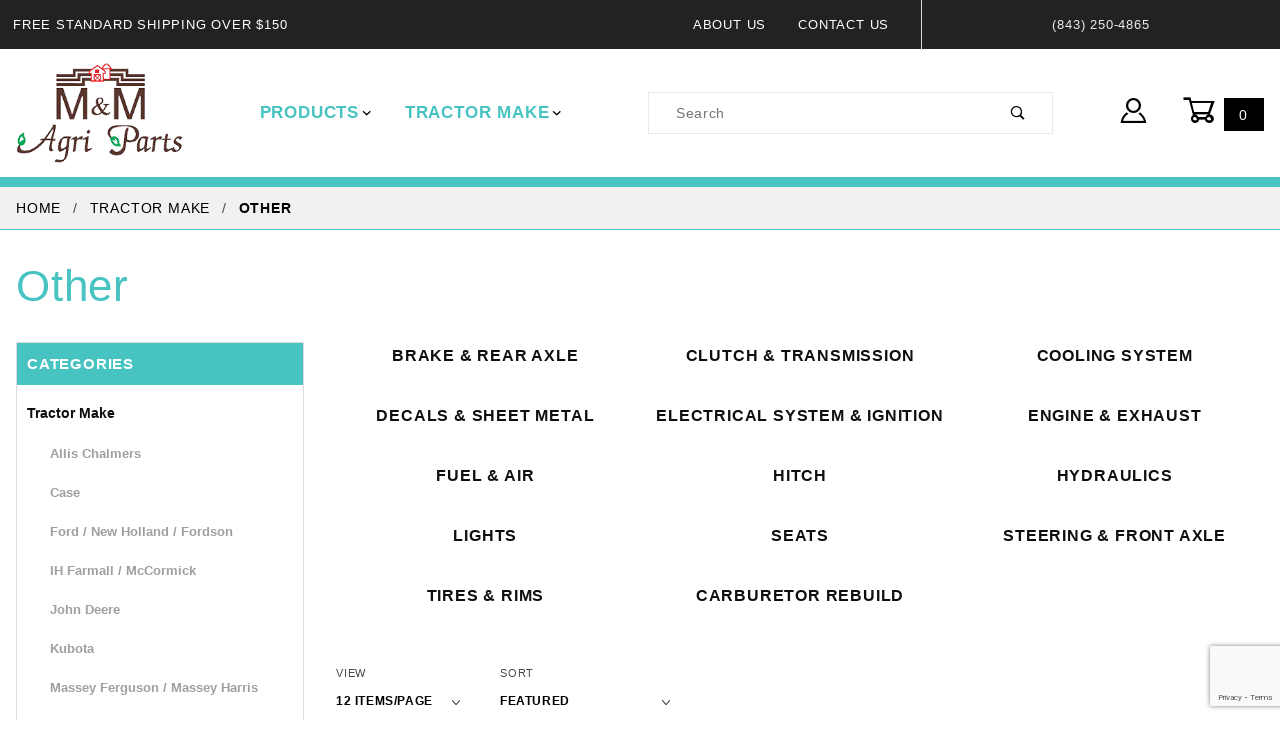

--- FILE ---
content_type: text/html; charset=utf-8
request_url: https://www.mmtractorparts.com/mm5/merchant.mvc?Store_Code=mmtract&Screen=CTGY&Category_Code=other
body_size: 10024
content:
<!DOCTYPE html><html lang="en" class="no-js" xmlns:fb="http://ogp.me/ns/fb#"><script>window.addEventListener('DOMContentLoaded', function () {sessionStorage.setItem('continue_url', 'https://www.mmtractorparts.com/other.html');});</script><head><meta charset="utf-8"><meta http-equiv="X-UA-Compatible" content="IE=edge"><meta name="viewport" content="width=device-width, initial-scale=1"><base href="https://www.mmtractorparts.com/mm5/"><title>MMTractorParts.com: Other</title><link rel="preconnect" crossorigin href="//www.google-analytics.com" data-resource-group="css_list" data-resource-code="preconnect-google-analytics" /><link rel="preconnect" crossorigin href="https://fonts.gstatic.com" data-resource-group="css_list" data-resource-code="preconnect-google-fonts" /><link rel="stylesheet" href="https://fonts.googleapis.com/css?family=Poppins:400,500,700&amp;display=optional" data-resource-group="css_list" data-resource-code="google-fonts" /><link type="text/css" media="all" rel="stylesheet" href="https://www.mmtractorparts.com/mm5/json.mvc?Store_Code=mmtract&amp;Function=CSSResource_Output&amp;CSSCombinedResource_Code=stylesheet&T=b22d9a4f" data-resource-group="css_list" data-resource-code="stylesheet" /><link type="text/css" media="all" rel="stylesheet" href="css/00000001/combofacets.css?T=8d7f2c98" data-resource-group="css_list" data-resource-code="combofacets" /><script type="text/javascript">
var MMThemeBreakpoints =
[
{
"code":	"mobile",
"name":	"Mobile",
"start":	{
"unit": "px",
"value": ""
}
,
"end":	{
"unit": "em",
"value": "39.999"
}
}
,{
"code":	"tablet",
"name":	"Tablet",
"start":	{
"unit": "px",
"value": ""
}
,
"end":	{
"unit": "em",
"value": "59.999"
}
}
];
</script>
<script type="text/javascript">
var json_url = "https:\/\/www.mmtractorparts.com\/mm5\/json.mvc\u003F";
var json_nosessionurl = "https:\/\/www.mmtractorparts.com\/mm5\/json.mvc\u003F";
var Store_Code = "mmtract";
</script>
<script type="text/javascript" src="https://www.mmtractorparts.com/mm5/clientside.mvc?T=0b35c118&amp;Module_Code=cmp-cssui-searchfield&amp;Filename=runtime.js" integrity="sha512-GT3fQyjPOh3ZvhBeXjc3+okpwb4DpByCirgPrWz6TaihplxQROYh7ilw9bj4wu+hbLgToqAFQuw3SCRJjmGcGQ==" crossorigin="anonymous" async defer></script>
<script type="text/javascript">
var MMSearchField_Search_URL_sep = "https:\/\/www.mmtractorparts.com\/search.html\u003FSearch=";
(function( obj, eventType, fn )
{
if ( obj.addEventListener )
{
obj.addEventListener( eventType, fn, false );
}
else if ( obj.attachEvent )
{
obj.attachEvent( 'on' + eventType, fn );
}
})( window, 'mmsearchfield_override', function()
{
MMSearchField.prototype.onMenuAppendHeader = function () {return null;};MMSearchField.prototype.onMenuAppendItem = function (data) {var span;span = newElement('span', {'class': 'x-search-preview__entry'}, null, null);span.innerHTML = data;return span;};MMSearchField.prototype.onMenuAppendStoreSearch = function (search_value) {var item;item = newElement('div', {'class': 'x-search-preview__search-all'}, null, null);item.element_text = newTextNode('Search store for product "' + search_value + '"', item);return item;};MMSearchField.prototype.onFocus = function () {this.element_menu.classList.toggle('x-search-preview--open');};MMSearchField.prototype.onBlur = function () {this.element_menu.classList.toggle('x-search-preview--open');};
} );
</script>
<script type="text/javascript" src="https://www.mmtractorparts.com/mm5/clientside.mvc?T=0b35c118&amp;Filename=runtime_ui.js" integrity="sha512-ZIZBhU8Ftvfk9pHoUdkXEXY8RZppw5nTJnFsMqX+3ViPliSA/Y5WRa+eK3vIHZQfqf3R/SXEVS1DJTjmKgVOOw==" crossorigin="anonymous" async defer></script><script type="text/javascript" src="https://www.mmtractorparts.com/mm5/clientside.mvc?T=0b35c118&amp;Filename=ajax.js" integrity="sha512-hBYAAq3Edaymi0ELd4oY1JQXKed1b6ng0Ix9vNMtHrWb3FO0tDeoQ95Y/KM5z3XmxcibnvbVujqgLQn/gKBRhA==" crossorigin="anonymous" async defer></script><link rel="canonical" href="https://www.mmtractorparts.com/other.html" itemprop="url"><link type="text/css" media="all" rel="stylesheet" integrity="sha256-lWOXBr8vqpiy3pliCN1FmPIYkHdcr8Y0nc2BRMranrA= sha384-0K5gx4GPe3B0+RaqthenpKbJBAscHbhUuTd+ZmjJoHkRs98Ms3Pm2S4BvJqkmBdh sha512-wrhf+QxqNNvI+O73Y1XxplLd/Bt2GG2kDlyCGfeByKkupyZlAKZKAHXE2TM9/awtFar6eWl+W9hNO6Mz2QrA6Q==" crossorigin="anonymous" href="https://www.mmtractorparts.com/mm5/json.mvc?Store_Code=mmtract&amp;Function=CSSResource_Output&amp;CSSResource_Code=mm-theme-styles&T=9e1da947" data-resource-group="modules" data-resource-code="mm-theme-styles" /><script type="text/javascript" data-resource-group="modules" data-resource-code="recaptcha_v3">
(() =>
{
var script;
script	= document.createElement( 'script' );
script.src	= 'https://www.google.com/recaptcha/api.js?render=6Lem5YoqAAAAAMQdERIt9VYz101yht7ol53GZl4W';
document.documentElement.appendChild( script );
} )();
document.addEventListener( 'DOMContentLoaded', () =>
{
var form, element, elements, form_lookup;
form_lookup = new Array();
elements = document.querySelectorAll( 'form input\u005Bname\u003D\"Action\"\u005D\u005Bvalue\u003D\"AUTH\"\u005D, form \u005Bname\u003D\"Action\"\u005D\u005Bvalue\u003D\"ORDR,SHIP,CTAX,AUTH\"\u005D' )
for ( element of elements )
{
if ( element instanceof HTMLFormElement )	form = element;
else if ( element.form instanceof HTMLFormElement )	form = element.form;
else
{
form = null;
while ( element )
{
if ( element instanceof HTMLFormElement )
{
form = element;
break;
}
element = element.parentNode;
}
}
if ( form && ( form_lookup.indexOf( form ) === -1 ) )
{
form_lookup.push( form );
new Miva_reCAPTCHAv3_FormSubmitListener( form, 'payment_authorization' );
}
}
elements = document.querySelectorAll( 'form input\u005Bname\u003D\"Action\"\u005D\u005Bvalue\u003D\"EMPW\"\u005D' )
for ( element of elements )
{
if ( element instanceof HTMLFormElement )	form = element;
else if ( element.form instanceof HTMLFormElement )	form = element.form;
else
{
form = null;
while ( element )
{
if ( element instanceof HTMLFormElement )
{
form = element;
break;
}
element = element.parentNode;
}
}
if ( form && ( form_lookup.indexOf( form ) === -1 ) )
{
form_lookup.push( form );
new Miva_reCAPTCHAv3_FormSubmitListener( form, 'customer_forgot_password' );
}
}
elements = document.querySelectorAll( 'form input\u005Bname\u003D\"Action\"\u005D\u005Bvalue\u003D\"AFPW\"\u005D' )
for ( element of elements )
{
if ( element instanceof HTMLFormElement )	form = element;
else if ( element.form instanceof HTMLFormElement )	form = element.form;
else
{
form = null;
while ( element )
{
if ( element instanceof HTMLFormElement )
{
form = element;
break;
}
element = element.parentNode;
}
}
if ( form && ( form_lookup.indexOf( form ) === -1 ) )
{
form_lookup.push( form );
new Miva_reCAPTCHAv3_FormSubmitListener( form, 'affiliate_forgot_password' );
}
}
elements = document.querySelectorAll( 'form input\u005Bname\u003D\"Action\"\u005D\u005Bvalue\u003D\"CSTR\"\u005D' )
for ( element of elements )
{
if ( element instanceof HTMLFormElement )	form = element;
else if ( element.form instanceof HTMLFormElement )	form = element.form;
else
{
form = null;
while ( element )
{
if ( element instanceof HTMLFormElement )
{
form = element;
break;
}
element = element.parentNode;
}
}
if ( form && ( form_lookup.indexOf( form ) === -1 ) )
{
form_lookup.push( form );
new Miva_reCAPTCHAv3_FormSubmitListener( form, 'customer_reset_password' );
}
}
elements = document.querySelectorAll( 'form input\u005Bname\u003D\"Action\"\u005D\u005Bvalue\u003D\"AFFR\"\u005D' )
for ( element of elements )
{
if ( element instanceof HTMLFormElement )	form = element;
else if ( element.form instanceof HTMLFormElement )	form = element.form;
else
{
form = null;
while ( element )
{
if ( element instanceof HTMLFormElement )
{
form = element;
break;
}
element = element.parentNode;
}
}
if ( form && ( form_lookup.indexOf( form ) === -1 ) )
{
form_lookup.push( form );
new Miva_reCAPTCHAv3_FormSubmitListener( form, 'affiliate_reset_password' );
}
}
elements = document.querySelectorAll( 'form input\u005Bname\u003D\"Action\"\u005D\u005Bvalue\u003D\"LOGN\"\u005D, form input\u005Bname\u003D\"Action\"\u005D\u005Bvalue\u005E\u003D\"LOGN,\"\u005D' )
for ( element of elements )
{
if ( element instanceof HTMLFormElement )	form = element;
else if ( element.form instanceof HTMLFormElement )	form = element.form;
else
{
form = null;
while ( element )
{
if ( element instanceof HTMLFormElement )
{
form = element;
break;
}
element = element.parentNode;
}
}
if ( form && ( form_lookup.indexOf( form ) === -1 ) )
{
form_lookup.push( form );
new Miva_reCAPTCHAv3_FormSubmitListener( form, 'customer_login' );
}
}
} );
class Miva_reCAPTCHAv3_FormSubmitListener
{
#form;
#submitting;
#event_submit;
#original_submit;
#recaptcha_action;
#event_fallback_submit;
constructor( form, recaptcha_action )
{
this.#form	= form;
this.#submitting	= false;
this.#original_submit	= form.submit;
this.#recaptcha_action	= recaptcha_action;
this.#event_fallback_submit	= () => { this.#form.submit(); };
this.#event_submit	= ( e ) =>
{
e.stopImmediatePropagation();
e.preventDefault();
//
// Trigger overwritten submit to build reCAPTCHAv3 response, where the original
// form submit will be restored in the callback and the "submit" listener removed.
//
this.#form.submit();
}
this.#form.submit	= () =>
{
if ( this.#submitting )
{
return;
}
this.#submitting = true;
Miva_reCAPTCHAv3_Submit( this.#recaptcha_action, ( token ) =>
{
var input_response;
this.#submitting	= false;
input_response	= document.createElement( 'input' );
input_response.type	= 'hidden';
input_response.name	= 'reCAPTCHAv3_Response';
input_response.value	= token;
this.#form.submit	= this.#original_submit;
this.#form.removeEventListener( 'submit', this.#event_submit, { capture: true } );
this.#form.appendChild( input_response );
if ( this.#form.requestSubmit )
{
this.#form.requestSubmit();
}
else
{
this.#form.addEventListener( 'submit', this.#event_fallback_submit );
this.#form.dispatchEvent( new Event( 'submit', { bubbles: true, cancelable: true } ) );
this.#form.removeEventListener( 'submit', this.#event_fallback_submit );
}
} );
};
this.#form.addEventListener( 'submit', this.#event_submit, { capture: true } );
}
}
function Miva_reCAPTCHAv3_Submit( recaptcha_action, callback )
{
try
{
grecaptcha.ready( () => {
try
{
grecaptcha.execute( '6Lem5YoqAAAAAMQdERIt9VYz101yht7ol53GZl4W', { action: recaptcha_action } ).then( ( token ) => {
callback( token );
} );
}
catch ( e )
{
setTimeout( () => callback( 'recaptcha failed' ) );
}
} );
}
catch ( e )
{
setTimeout( () => callback( 'recaptcha failed' ) );
}
}
</script><link type="text/css" media="all" rel="stylesheet" href="themes/shadows/ui/css/custom.css?T=a626d7b2" data-resource-group="head_tag" data-resource-code="z-aarc-style" /><script type="text/javascript" async defer src="scripts/00000001/runtime_combofacets.js?T=bca8c736" data-resource-group="head_tag" data-resource-code="runtimecombofacets"></script><script type="text/javascript" async="async" src="https://platform-api.sharethis.com/js/sharethis.js#property=5f7f60df182ae700120f9af4&amp;product=sop" data-resource-group="head_tag" data-resource-code="sharing"></script></head><body id="js-CTGY" class="o-site-wrapper t-page-ctgy"><div id="mini_basket" class="readytheme-contentsection">
<section class="x-mini-basket" data-hook="mini-basket" data-item-count="0" data-subtotal=""><div class="x-mini-basket__content u-bg-white"><header><div class="x-mini-basket__header"><strong>My Cart: 0 item(s)</strong><button class="c-button u-bg-gray-40 u-icon-cross" data-hook="close-mini-basket"></button></div><hr class="c-keyline"></header><footer class="x-mini-basket__footer"><div class="x-messages x-messages--info">Your Shopping Cart Is Empty</div></footer></div></section>
</div>
<header class="o-wrapper o-wrapper--full o-wrapper--flush t-site-header" data-hook="site-header"><!-- Global site tag (gtag.js) - Google Analytics --><script async src="https://www.googletagmanager.com/gtag/js?id=UA-211778041-1"></script><script>window.dataLayer = window.dataLayer || [];function gtag(){dataLayer.push(arguments);}gtag('js', new Date());gtag('config', 'UA-211778041-1');</script><section class="o-layout u-bg-gray-50 u-color-white t-site-header__top-navigation "><div class="o-layout__item u-width-12 u-width-4--l u-width-7--w u-text-center u-text-left--l"><span id="header_message" class="readytheme-banner">
<span class="u-text-uppercase t-site-header__message">Free Standard Shipping Over $150</span>
</span>
</div><div class="o-layout o-layout--align-center o-layout__item u-text-uppercase u-hidden u-flex--l u-width-8--l u-width-5--w t-site-header__links"><div class="o-layout__item"><div class="x-transfigure-navigation__footer">
<a class="x-transfigure-navigation__footer-link u-color-gray-40" href="https://www.mmtractorparts.com/about-us.html" title="About Us">About Us</a>
<a class="x-transfigure-navigation__footer-link u-color-gray-40" href="https://www.mmtractorparts.com/contact-us.html" title="Contact Us">Contact Us</a>
</div></div><div class="o-layout__item u-color-gray-10 u-text-center">(843) 250-4865</div></div></section>	<section class="o-wrapper t-site-header__masthead"><div class="o-layout o-layout--align-center"><div class="o-layout__item u-width-2 u-width-1--m u-hidden--l "><button class="c-button c-button--flush c-button--full c-button--hollow u-bg-transparent u-border-none u-color-gray-50 u-font-huge u-icon-menu" data-hook="open-main-menu"></button></div><div class="o-layout__item u-width-8 u-width-10--m u-width-2--l u-width-2--w u-text-center u-text-left--l t-site-header__logo"><a href="https://www.mmtractorparts.com/" title="MMTractorParts.com" rel="nofollow"><img src="graphics/00000001/1/logo_2.png" alt="Shadows ReadyTheme" title="Shadows ReadyTheme"></a></div><div class="o-layout__item u-width-2 u-width-1--m u-hidden--l "><a class="u-icon-cart-empty u-color-gray-50 t-site-header__basket-link--mobile" data-hook="open-mini-basket" href="https://www.mmtractorparts.com/basket-contents.html"><span class="bkg-black u-color-gray-10 u-font-primary t-site-header__basket-link-quantity--mobile" data-hook="mini-basket-count ">0</span></a></div><div class="o-layout__item u-width-12 u-width-4--l u-width-4--w"><nav class="o-layout__item u-width-12 u-text-bold u-text-uppercase c-navigation x-transfigure-navigation " data-hook="transfigure-navigation"><div class="x-transfigure-navigation__wrap" data-layout="horizontal-drop-down"><header class="x-transfigure-navigation__header u-hidden--l c-control-group"><a class="c-button c-button--full c-button--large c-control-group__button u-bg-gray-10 u-color-gray-50 u-text-bold u-text-uppercase" href="https://www.mmtractorparts.com/customer-login.html"><span class="u-icon-user"></span> Sign In or Register</a><button class="c-button u-bg-gray-40 u-color-gray-10 u-icon-cross c-control-group__button" data-hook="close-main-menu"></button></header><div class="x-transfigure-navigation__content"><ul class="c-navigation__row x-transfigure-navigation__row"><li class="c-navigation__list has-child-menu" data-hook="has-drop-down has-child-menu"><a class="c-navigation__link" href="https://www.mmtractorparts.com/tractor-parts.html" target="_self">Products<span class="c-navigation__link-carat"><span class="u-icon-chevron-right"></span></span></a><ul class="c-navigation__row is-hidden"><li class="c-navigation__list u-hidden--l" data-hook="show-previous-menu"><span class="c-navigation__link"><span class="u-icon-chevron-left">&nbsp;</span><span class="o-layout--grow">Main Menu</span></span></li><li class="c-navigation__list "><a class="c-navigation__link" href="https://www.mmtractorparts.com/rear-axle-break.html" target="_self">Brake & Rear Axle</a></li><li class="c-navigation__list "><a class="c-navigation__link" href="https://www.mmtractorparts.com/clutch-transmission-316.html" target="_self">Clutch & Transmission</a></li><li class="c-navigation__list "><a class="c-navigation__link" href="https://www.mmtractorparts.com/cooling-system.html" target="_self">Cooling System</a></li><li class="c-navigation__list "><a class="c-navigation__link" href="https://www.mmtractorparts.com/sheet-metal-decal.html" target="_self">Decals & Sheet Metal</a></li><li class="c-navigation__list "><a class="c-navigation__link" href="https://www.mmtractorparts.com/electrical-system-ignition.html" target="_self">Electrical System & Ignition</a></li><li class="c-navigation__list "><a class="c-navigation__link" href="https://www.mmtractorparts.com/engine-exhaust.html" target="_self">Engine & Exhaust</a></li><li class="c-navigation__list "><a class="c-navigation__link" href="https://www.mmtractorparts.com/front-axle-steering.html" target="_self">Front Axle & Steering</a></li><li class="c-navigation__list "><a class="c-navigation__link" href="https://www.mmtractorparts.com/hydraulics-pto.html" target="_self">Hydraulics</a></li><li class="c-navigation__list "><a class="c-navigation__link" href="https://www.mmtractorparts.com/hitch.html" target="_self">Hitch</a></li><li class="c-navigation__list "><a class="c-navigation__link" href="https://www.mmtractorparts.com/fuel-air.html" target="_self">Fuel & Air</a></li><li class="c-navigation__list "><a class="c-navigation__link" href="https://www.mmtractorparts.com/lights-315.html" target="_self">Lights</a></li><li class="c-navigation__list "><a class="c-navigation__link" href="https://www.mmtractorparts.com/tires-wheels-rims.html" target="_self">Tires & Rims</a></li><li class="c-navigation__list "><a class="c-navigation__link" href="https://www.mmtractorparts.com/carburetor-rebuild.html" target="_self">Carburetor Rebuild</a></li><li class="c-navigation__list u-hidden--l"><a class="c-navigation__link" href="https://www.mmtractorparts.com/tractor-parts.html" target="_self">View All Products</a></li></ul></li><li class="c-navigation__list has-child-menu" data-hook="has-drop-down has-child-menu"><a class="c-navigation__link" href="https://www.mmtractorparts.com/tractor-make.html" target="_self">Tractor Make<span class="c-navigation__link-carat"><span class="u-icon-chevron-right"></span></span></a><ul class="c-navigation__row is-hidden"><li class="c-navigation__list u-hidden--l" data-hook="show-previous-menu"><span class="c-navigation__link"><span class="u-icon-chevron-left">&nbsp;</span><span class="o-layout--grow">Main Menu</span></span></li><li class="c-navigation__list "><a class="c-navigation__link" href="https://www.mmtractorparts.com/allis-chalmers.html" target="_self">Allis Chalmers</a></li><li class="c-navigation__list "><a class="c-navigation__link" href="https://www.mmtractorparts.com/case.html" target="_self">Case</a></li><li class="c-navigation__list "><a class="c-navigation__link" href="https://www.mmtractorparts.com/ford-new-holland.html" target="_self">Ford/New Holland/Fordson</a></li><li class="c-navigation__list "><a class="c-navigation__link" href="https://www.mmtractorparts.com/ih-farmall.html" target="_self">IH Farmall / McCormick</a></li><li class="c-navigation__list "><a class="c-navigation__link" href="https://www.mmtractorparts.com/john-deere.html" target="_self">John Deere</a></li><li class="c-navigation__list "><a class="c-navigation__link" href="https://www.mmtractorparts.com/kubota.html" target="_self">Kubota</a></li><li class="c-navigation__list "><a class="c-navigation__link" href="https://www.mmtractorparts.com/massey-ferguson.html" target="_self">Massey Ferguson / Massey Harris</a></li><li class="c-navigation__list "><a class="c-navigation__link" href="https://www.mmtractorparts.com/oliver.html" target="_self">Minneapolis Moline / Oliver White</a></li><li class="c-navigation__list "><a class="c-navigation__link" href="https://www.mmtractorparts.com/other.html" target="_self">Other</a></li><li class="c-navigation__list "><a class="c-navigation__link" href="https://www.mmtractorparts.com/carburetor-rebuild.html" target="_self">Carburetor Rebuild</a></li><li class="c-navigation__list u-hidden--l"><a class="c-navigation__link" href="https://www.mmtractorparts.com/tractor-make.html" target="_self">View All Tractor Make</a></li></ul></li><li class="c-navigation__list u-hidden--l u-text-left"><div class="x-transfigure-navigation__footer">
<a class="x-transfigure-navigation__footer-link u-color-gray-40" href="https://www.mmtractorparts.com/about-us.html" title="About Us">About Us</a>
<a class="x-transfigure-navigation__footer-link u-color-gray-40" href="https://www.mmtractorparts.com/contact-us.html" title="Contact Us">Contact Us</a>
</div></li></ul></div></div></nav></div><div class="o-layout__item u-width-12 u-width-4--l u-width-4--w " itemscope itemtype="http://schema.org/WebSite"><meta itemprop="url" content="//www.mmtractorparts.com/"/><form class="t-site-header__search-form" method="post" action="https://www.mmtractorparts.com/search.html" itemprop="potentialAction" itemscope itemtype="http://schema.org/SearchAction"><fieldset><legend>Product Search</legend><ul class="c-form-list"><li class="c-form-list__item c-form-list__item--full c-control-group u-flex"><meta itemprop="target" content="https://www.mmtractorparts.com/search.html?q={Search}"/><input class="c-form-input c-control-group__field u-bg-transparent u-border-none" data-mm_searchfield="Yes" data-mm_searchfield_id="x-search-preview" type="search" name="Search" value="" placeholder="Search" autocomplete="off" required itemprop="query-input"><button class="c-button c-button--large c-control-group__button u-bg-transparent u-color-gray-50 u-icon-search u-border-none" type="submit"></button></li></ul></fieldset><span class="x-search-preview" data-mm_searchfield_menu="Yes" data-mm_searchfield_id="x-search-preview"></span></form></div><div class="o-layout__item u-hidden u-flex--l u-width-2--l u-width-2--w t-site-header__masthead-links "><a class="u-color-gray-50 u-text-uppercase" data-hook="show-related" data-target="global-account" href="https://www.mmtractorparts.com/customer-login.html"><span class="u-icon-user u-color-gray-40"></span></a><a class="u-color-white u-text-uppercase t-site-header__basket-link" data-hook="open-mini-basket" href="https://www.mmtractorparts.com/basket-contents.html"><span class="u-icon-cart-empty" data-hook="open-mini-basket"></span><span class="bkg-black u-color-white t-site-header__basket-link-quantity" data-hook="open-mini-basket mini-basket-count">0</span></a></div><div class="u-over-everything t-global-account" data-hook="global-account"><form class="t-global-account__form" method="post" action="https://www.mmtractorparts.com/category-display.html&amp;Category_Code=other" autocomplete="off"><fieldset><legend>Global Account Log In</legend><input type="hidden" name="Action" value="NLOG" /><input type="hidden" name="Category_Code" value="other" /><input type="hidden" name="Product_Code" value="" /><input type="hidden" name="Search" value="" /><input type="hidden" name="Per_Page" value="12" /><input type="hidden" name="Sort_By" value="disp_order" /><ul class="c-form-list"><li class="c-form-list__item c-form-list__item--full"><label class="u-hide-visually">Email Adress</label><input class="c-form-input c-form-input--large" type="email" name="Customer_LoginEmail" value="" autocomplete="email" placeholder="Email" required></li><li class="c-form-list__item c-form-list__item--full"><label class="u-hide-visually">Password</label><input class="c-form-input c-form-input--large" type="password" name="Customer_Password" autocomplete="current-password" placeholder="Password"></li><li class="c-form-list__item c-form-list__item--full"><input class="c-button c-button--full c-button--huge bkg-secondary u-color-white u-text-bold u-text-uppercase" type="submit" value="Sign In"></li><li class="c-form-list__item c-form-list__item--full"><a class="c-button c-button--full c-button--hollow c-button--huge u-bg-white u-color-gray-50 u-text-bold u-text-uppercase" href="https://www.mmtractorparts.com/customer-login.html">Register</a></li><li class="c-form-list__item c-form-list__item--full u-text-center"><a class="u-color-gray-30 u-text-bold u-font-small u-text-uppercase" href="https://www.mmtractorparts.com/forgot-password.html">Forgot Password?</a></li></ul></fieldset></form></div><div class="o-layout__item u-width-12 u-width-8--l u-width-7--w u-hidden "><br class="u-hidden--m"><span class="c-heading-echo u-block u-text-bold u-text-center u-text-right--l u-text-uppercase u-color-gray-20"><span class="u-icon-secure"></span> Secure Checkout</span></div></div></section></header><!-- end t-site-header --><nav class="x-collapsing-breadcrumbs t-breadcrumbs" data-hook="collapsing-breadcrumbs"><ul class="o-list-inline x-collapsing-breadcrumbs__group u-hidden" data-hook="collapsing-breadcrumbs__group"></ul><ul class="o-list-inline x-collapsing-breadcrumbs__list" data-hook="collapsing-breadcrumbs__list" itemscope itemtype="http://schema.org/BreadcrumbList"><li class="o-list-inline__item u-hidden" data-hook="collapsing-breadcrumbs__trigger-area"><button class="c-button c-button--hollow u-border-none u-color-black u-bg-transparent x-collapsing-breadcrumbs__button" data-hook="collapsing-breadcrumbs__button">&hellip;</button></li><li class="o-list-inline__item" data-hook="collapsing-breadcrumbs__item" itemprop="itemListElement" itemscope itemtype="http://schema.org/ListItem"><a class="u-color-black" href="https://www.mmtractorparts.com/" title="Home" itemprop="item"><span itemprop="name">Home</span></a><meta itemprop="position" content="1" /></li><li class="o-list-inline__item" data-hook="collapsing-breadcrumbs__item" itemprop="itemListElement" itemscope itemtype="http://schema.org/ListItem"><a class="u-color-black" href="https://www.mmtractorparts.com/tractor-make.html" title="Tractor Make" itemprop="item"><span itemprop="name">Tractor Make</span></a><meta itemprop="position" content="2" /></li><li class="o-list-inline__item u-text-bold" data-hook="collapsing-breadcrumbs__item" itemprop="itemListElement" itemscope itemtype="http://schema.org/ListItem"><a class="u-color-black" href="https://www.mmtractorparts.com/other.html" title="Other" itemprop="item"><span itemprop="name">Other</span></a><meta itemprop="position" content="3" /></li></ul></nav><!-- end .x-collapsing-breadcrumbs --><main class="o-wrapper t-main-content-element"><section class="o-layout"><div class="o-layout__item"><h1>Other</h1></div></section><section class="o-layout o-layout--column-reverse o-layout--row-reverse--l o-layout--wide"><div class="o-layout__item u-width-12 u-width-9--l"><section class="o-layout"><div class="o-layout__item"></div></section><section class="o-layout"><div class="o-layout__item"></div></section><section class="o-layout u-grids-2 u-grids-3--l x-product-list"><div class="o-layout__item u-text-center x-product-list__item"><a class="u-block x-product-list__link" href="https://www.mmtractorparts.com/brake-rear-axle-312.html"><figure class="x-product-list__figure"><figcaption><strong class="x-product-list__name u-text-uppercase">Brake &amp; Rear Axle</strong></figcaption></figure></a></div><div class="o-layout__item u-text-center x-product-list__item"><a class="u-block x-product-list__link" href="https://www.mmtractorparts.com/clutch-transmission-314.html"><figure class="x-product-list__figure"><figcaption><strong class="x-product-list__name u-text-uppercase">Clutch &amp; Transmission</strong></figcaption></figure></a></div><div class="o-layout__item u-text-center x-product-list__item"><a class="u-block x-product-list__link" href="https://www.mmtractorparts.com/cooling-system-302.html"><figure class="x-product-list__figure"><figcaption><strong class="x-product-list__name u-text-uppercase">Cooling System</strong></figcaption></figure></a></div><div class="o-layout__item u-text-center x-product-list__item"><a class="u-block x-product-list__link" href="https://www.mmtractorparts.com/decals-sheet-metal-309.html"><figure class="x-product-list__figure"><figcaption><strong class="x-product-list__name u-text-uppercase">Decals &amp; Sheet Metal</strong></figcaption></figure></a></div><div class="o-layout__item u-text-center x-product-list__item"><a class="u-block x-product-list__link" href="https://www.mmtractorparts.com/electrical-system-ignition-303.html"><figure class="x-product-list__figure"><figcaption><strong class="x-product-list__name u-text-uppercase">Electrical System &amp; Ignition</strong></figcaption></figure></a></div><div class="o-layout__item u-text-center x-product-list__item"><a class="u-block x-product-list__link" href="https://www.mmtractorparts.com/engine-exhaust-304.html"><figure class="x-product-list__figure"><figcaption><strong class="x-product-list__name u-text-uppercase">Engine &amp; Exhaust</strong></figcaption></figure></a></div><div class="o-layout__item u-text-center x-product-list__item"><a class="u-block x-product-list__link" href="https://www.mmtractorparts.com/fuel-air-306.html"><figure class="x-product-list__figure"><figcaption><strong class="x-product-list__name u-text-uppercase">Fuel &amp; Air</strong></figcaption></figure></a></div><div class="o-layout__item u-text-center x-product-list__item"><a class="u-block x-product-list__link" href="https://www.mmtractorparts.com/hitch-307.html"><figure class="x-product-list__figure"><figcaption><strong class="x-product-list__name u-text-uppercase">Hitch</strong></figcaption></figure></a></div><div class="o-layout__item u-text-center x-product-list__item"><a class="u-block x-product-list__link" href="https://www.mmtractorparts.com/hydraulics-308.html"><figure class="x-product-list__figure"><figcaption><strong class="x-product-list__name u-text-uppercase">Hydraulics</strong></figcaption></figure></a></div><div class="o-layout__item u-text-center x-product-list__item"><a class="u-block x-product-list__link" href="https://www.mmtractorparts.com/lights-313.html"><figure class="x-product-list__figure"><figcaption><strong class="x-product-list__name u-text-uppercase">Lights</strong></figcaption></figure></a></div><div class="o-layout__item u-text-center x-product-list__item"><a class="u-block x-product-list__link" href="https://www.mmtractorparts.com/seats-311.html"><figure class="x-product-list__figure"><figcaption><strong class="x-product-list__name u-text-uppercase">Seats</strong></figcaption></figure></a></div><div class="o-layout__item u-text-center x-product-list__item"><a class="u-block x-product-list__link" href="https://www.mmtractorparts.com/steering-front-axle-305.html"><figure class="x-product-list__figure"><figcaption><strong class="x-product-list__name u-text-uppercase">Steering &amp; Front Axle</strong></figcaption></figure></a></div><div class="o-layout__item u-text-center x-product-list__item"><a class="u-block x-product-list__link" href="https://www.mmtractorparts.com/tires-rims-310.html"><figure class="x-product-list__figure"><figcaption><strong class="x-product-list__name u-text-uppercase">Tires &amp; Rims</strong></figcaption></figure></a></div><div class="o-layout__item u-text-center x-product-list__item"><a class="u-block x-product-list__link" href="https://www.mmtractorparts.com/carburetor-rebuild-1304.html"><figure class="x-product-list__figure"><figcaption><strong class="x-product-list__name u-text-uppercase">Carburetor Rebuild</strong></figcaption></figure></a></div></section><section class="u-hidden u-flex--l o-layout--align-center o-layout--justify-between o-layout--wrap"><div class="x-display-list-filtering t-display-list-filtering"><form class="x-display-list-filtering__per-page" method="get" action="https://www.mmtractorparts.com/category-display.html"><fieldset><legend>Number of Products to Show</legend><input type="hidden" name="Search" value="" /><input type="hidden" name="Sort_By" value="disp_order" /><ul class="c-form-list"><li class="c-form-list__item"><label class="c-form-label u-font-tiny u-text-uppercase u-text-normal" for="l-per_page">View</label><div class="c-form-select"><select id="l-per_page" class="c-form-select__dropdown u-font-small u-text-uppercase u-text-bold" name="Per_Page" onchange="MMProdList_UpdateQuery( this ); return true;"><option value="12" selected="selected">12 Items/Page</option><option value="24">24 Items/Page</option><option value="48">48 Items/Page</option><option value="-1">All Items</option></select></div></li></ul></fieldset></form><!-- end .x-display-list-filtering__per-page --><form class="x-display-list-filtering__sort-by" method="get" action="https://www.mmtractorparts.com/category-display.html"><fieldset><legend>Sort Products By</legend><input type="hidden" name="Search" value=""/><input type="hidden" name="Per_Page" value="12"/><ul class="c-form-list"><li class="c-form-list__item"><label class="c-form-label u-font-tiny u-text-uppercase u-text-normal" for="l-sort_by">Sort</label><div class="c-form-select"><select id="l-sort_by" class="c-form-select__dropdown u-font-small u-text-uppercase u-text-bold" name="Sort_By" onchange="MMProdList_UpdateQuery( this ); return true;"><option value="disp_order">Featured</option><option value="bestsellers">Best Selling</option><option value="price_asc">Price (Low to High)</option><option value="price_desc">Price (High to Low)</option><option value="newest">Newest Items</option></select></div></li></ul></fieldset></form><!-- end .x-display-list-filtering__sort-by --></div><!-- end .x-display-list-filtering --></section><hr class="c-keyline u-hidden u-shown--l"><section class="o-layout u-grids-2 u-grids-3--l x-product-list"><div class="o-layout__item u-text-center x-product-list__item"><a class="u-block x-product-list__link" href="https://www.mmtractorparts.com/water-temperature-gauge-1988.html" title="180727M91 - Water Temperature Gauge"><figure class="x-product-list__figure"><img class="x-product-list__image" src="graphics/00000001/2/ABC1593_170x170.jpg" alt="180727M91 - Water Temperature Gauge"><figcaption><strong class="x-product-list__name">180727M91 - Water Temperature Gauge</strong><span class="x-product-list__price">$32.00</span></figcaption></figure></a></div><div class="o-layout__item u-text-center x-product-list__item"><a class="u-block x-product-list__link" href="https://www.mmtractorparts.com/air-suspension-seat-with-swivel-kit.html" title="12V Air Suspension Seat with Swivel Kit"><figure class="x-product-list__figure"><img class="x-product-list__image" src="graphics/00000001/2/S1999934 swivel_248x170.jpg" alt="12V Air Suspension Seat with Swivel Kit"><figcaption><strong class="x-product-list__name">12V Air Suspension Seat with Swivel Kit</strong><span class="x-product-list__price">$1,925.00</span></figcaption></figure></a></div><div class="o-layout__item u-text-center x-product-list__item"><a class="u-block x-product-list__link" href="https://www.mmtractorparts.com/electronic-ignition-kit-12v-hot-coil-clark-forklift-prestolite-distributor.html" title="Electronic Ignition Kit &amp; 12V Hot Coil Clark Forklift - Prestolite Distributor"><figure class="x-product-list__figure"><img class="x-product-list__image" src="graphics/00000001/2/1542kith12np_204x170.jpg" alt="Electronic Ignition Kit &amp; 12V Hot Coil Clark Forklift - Prestolite Distributor"><figcaption><strong class="x-product-list__name">Electronic Ignition Kit &amp; 12V Hot Coil Clark Forklift - Prestolite Distributor</strong><span class="x-product-list__price">$345.00</span></figcaption></figure></a></div><div class="o-layout__item u-text-center x-product-list__item"><a class="u-block x-product-list__link" href="https://www.mmtractorparts.com/electronic-ignition-kit-12v-hot-coil-john-deere-with-replacement-prestolite-distributor.html" title="Electronic Ignition Kit &amp; 12V Hot Coil John Deere Tractor - with replacement Prestolite Distributor"><figure class="x-product-list__figure"><img class="x-product-list__image" src="graphics/00000001/2/1542kith12np_204x170.jpg" alt="Electronic Ignition Kit &amp; 12V Hot Coil John Deere Tractor - with replacement Prestolite Distributor"><figcaption><strong class="x-product-list__name">Electronic Ignition Kit &amp; 12V Hot Coil John Deere Tractor - with replacement Prestolite Distributor</strong><span class="x-product-list__price">$345.00</span></figcaption></figure></a></div><div class="o-layout__item u-text-center x-product-list__item"><a class="u-block x-product-list__link" href="https://www.mmtractorparts.com/6-heavy-duty-91-506-blades-for-dixie-chopper-60quot-cut-30227-60-30227-60v.html" title="6 Heavy-Duty XHT 91-506 Blades for Dixie Chopper 60&quot; cut 30227-60 30227-60V"><figure class="x-product-list__figure"><img class="x-product-list__image" src="8e52a61823743e10b19eb18ce19954b8_212x170.jpg" alt="6 Heavy-Duty XHT 91-506 Blades for Dixie Chopper 60&quot; cut 30227-60 30227-60V"><figcaption><strong class="x-product-list__name">6 Heavy-Duty XHT 91-506 Blades for Dixie Chopper 60&quot; cut 30227-60 30227-60V</strong><span class="x-product-list__price">$108.00</span></figcaption></figure></a></div><div class="o-layout__item u-text-center x-product-list__item"><a class="u-block x-product-list__link" href="https://www.mmtractorparts.com/pto-overrunning-coupler-yanmar-1-38-quick-disconnect.html" title="PTO Overrunning Coupler - Yanmar Tractor 1 3/8&quot; Quick Disconnect"><figure class="x-product-list__figure"><img class="x-product-list__image" src="graphics/00000001/2/51a100_252x170.jpg" alt="PTO Overrunning Coupler - Yanmar Tractor 1 3/8&quot; Quick Disconnect"><figcaption><strong class="x-product-list__name">PTO Overrunning Coupler - Yanmar Tractor 1 3/8&quot; Quick Disconnect</strong><span class="x-product-list__price">$58.00</span></figcaption></figure></a></div><div class="o-layout__item u-text-center x-product-list__item"><a class="u-block x-product-list__link" href="https://www.mmtractorparts.com/pto-overrunning-coupler-yanmar-1-38-to-1-38.html" title="PTO Overrunning Coupler - Yanmar Tractor 1 3/8&quot; to 1 3/8&quot;"><figure class="x-product-list__figure"><img class="x-product-list__image" src="graphics/00000001/2/15451_273x170.jpg" alt="PTO Overrunning Coupler - Yanmar Tractor 1 3/8&quot; to 1 3/8&quot;"><figcaption><strong class="x-product-list__name">PTO Overrunning Coupler - Yanmar Tractor 1 3/8&quot; to 1 3/8&quot;</strong><span class="x-product-list__price">$58.00</span></figcaption></figure></a></div><div class="o-layout__item u-text-center x-product-list__item"><a class="u-block x-product-list__link" href="https://www.mmtractorparts.com/choke-cable-47.html" title="Choke Cable - Tractor - 47&quot;"><figure class="x-product-list__figure"><img class="x-product-list__image" src="graphics/00000001/2/AM1799T_170x170.jpg" alt="Choke Cable - Tractor - 47&quot;"><figcaption><strong class="x-product-list__name">Choke Cable - Tractor - 47&quot;</strong><span class="x-product-list__price">$21.00</span></figcaption></figure></a></div><div class="o-layout__item u-text-center x-product-list__item"><a class="u-block x-product-list__link" href="https://www.mmtractorparts.com/cree-led-rear-fender-light-minneapolis-moline-cockshutt-white-tractor.html" title="CREE LED Rear Fender Light - Minneapolis Moline, Cockshutt, White Tractor"><figure class="x-product-list__figure"><img class="x-product-list__image" src="graphics/00000001/2/8302245_1_xl_280x170.jpg" alt="CREE LED Rear Fender Light - Minneapolis Moline, Cockshutt, White Tractor"><figcaption><strong class="x-product-list__name">CREE LED Rear Fender Light - Minneapolis Moline, Cockshutt, White Tractor</strong><span class="x-product-list__price">$115.00</span></figcaption></figure></a></div><div class="o-layout__item u-text-center x-product-list__item"><a class="u-block x-product-list__link" href="https://www.mmtractorparts.com/clutch-kit-agco-tractor.html" title="Clutch Kit - AGCO Tractor"><figure class="x-product-list__figure"><img class="x-product-list__image" src="graphics/00000001/2/D2214437N_1_xl_170x170.jpg" alt="Clutch Kit - AGCO Tractor"><figcaption><strong class="x-product-list__name">Clutch Kit - AGCO Tractor</strong><span class="x-product-list__price">$715.00</span></figcaption></figure></a></div><div class="o-layout__item u-text-center x-product-list__item"><a class="u-block x-product-list__link" href="https://www.mmtractorparts.com/split-torque-clutch-kit-challenger-tractor.html" title="039210T1 Split Torque Clutch Kit - Challenger Tractor"><figure class="x-product-list__figure"><img class="x-product-list__image" src="graphics/00000001/2/M039210T1N-KIT_1_xl_170x170.jpg" alt="039210T1 Split Torque Clutch Kit - Challenger Tractor"><figcaption><strong class="x-product-list__name">039210T1 Split Torque Clutch Kit - Challenger Tractor</strong><span class="x-product-list__price">$785.00</span></figcaption></figure></a></div><div class="o-layout__item u-text-center x-product-list__item"><a class="u-block x-product-list__link" href="https://www.mmtractorparts.com/spark-plug-wire-set-4-cylinder-us-made-premium-copper-core.html" title="Spark plug wire set 4 Cylinder Tractor - USA Made Premium Copper Core"><figure class="x-product-list__figure"><img class="x-product-list__image" src="8e1ae2860d27e47015d707527bb527fa_170x170.jpg" alt="Spark plug wire set 4 Cylinder Tractor - USA Made Premium Copper Core"><figcaption><strong class="x-product-list__name">Spark plug wire set 4 Cylinder Tractor - USA Made Premium Copper Core</strong><span class="x-product-list__price">$16.00</span></figcaption></figure></a></div></section><!-- end .x-product-list --><nav class="x-pagination x-pagination--centered t-pagination"><ul class="o-list-inline"><li class="o-list-inline__item"><span class="c-button c-button--hollow u-border-rounded u-color-gray-40" title="You are on the first page."><span class="u-icon-chevron-left"></span></span></li><li class="o-list-inline__item o-layout--grow"><div class="c-form-select"><select class="c-form-select__dropdown u-font-small u-text-uppercase u-text-bold u-color-gray-40" name="Sort_By" onchange="window.location.href=this.options[ this.selectedIndex ].value"><option value="https://www.mmtractorparts.com/category-display.html?Category_Code=other&amp;CatListingOffset=0&amp;Offset=0&amp;Per_Page=12&amp;Sort_By=disp_order" selected>Page 1 of 14</option><option value="https://www.mmtractorparts.com/category-display.html?Category_Code=other&amp;CatListingOffset=12&amp;Offset=12&amp;Per_Page=12&amp;Sort_By=disp_order">Page 2 of 14</option><option value="https://www.mmtractorparts.com/category-display.html?Category_Code=other&amp;CatListingOffset=24&amp;Offset=24&amp;Per_Page=12&amp;Sort_By=disp_order">Page 3 of 14</option></select></div></li><li class="o-list-inline__item"><a class="c-button c-button--hollow u-border-rounded u-color-gray-40" href="https://www.mmtractorparts.com/category-display.html?Category_Code=other&amp;CatListingOffset=12&amp;Offset=12&amp;Per_Page=12&amp;Sort_By=disp_order" title="Go to the next page."><span class="u-icon-chevron-right"></span></a></li></ul></nav><!-- end .x-pagination --><section class="o-layout"><div class="o-layout__item"></div></section><section class="o-layout"><div class="o-layout__item"></div></section></div><aside class="o-layout__item u-width-12 u-width-3--l"><section class="o-layout u-hidden--l"><div class="o-layout__item"><p class="c-heading-delta u-text-bold u-text-center u-text-uppercase">Other</p></div></section><nav class="x-category-tree"><input id="categoryTree" class="x-category-tree__trigger" type="checkbox"><label class="x-category-tree__label u-text-uppercase" for="categoryTree">Categories</label><div class="x-category-tree__title"><h3 class="x-category-tree__heading c-heading-echo u-text-bold u-text-uppercase">Categories</h3></div><ul class="x-category-tree__row"><li class="x-category-tree__list x-category-tree__list--level-1"><a class="x-category-tree__link" href="https://www.mmtractorparts.com/tractor-make.html" title="Tractor Make">Tractor Make</a></li><li class="x-category-tree__list x-category-tree__list--level-2"><a class="x-category-tree__link" href="https://www.mmtractorparts.com/allis-chalmers.html" title="Allis Chalmers">Allis Chalmers</a></li><li class="x-category-tree__list x-category-tree__list--level-2"><a class="x-category-tree__link" href="https://www.mmtractorparts.com/case.html" title="Case">Case</a></li><li class="x-category-tree__list x-category-tree__list--level-2"><a class="x-category-tree__link" href="https://www.mmtractorparts.com/ford-new-holland.html" title="Ford / New Holland / Fordson">Ford / New Holland / Fordson</a></li><li class="x-category-tree__list x-category-tree__list--level-2"><a class="x-category-tree__link" href="https://www.mmtractorparts.com/ih-farmall.html" title="IH Farmall / McCormick">IH Farmall / McCormick</a></li><li class="x-category-tree__list x-category-tree__list--level-2"><a class="x-category-tree__link" href="https://www.mmtractorparts.com/john-deere.html" title="John Deere">John Deere</a></li><li class="x-category-tree__list x-category-tree__list--level-2"><a class="x-category-tree__link" href="https://www.mmtractorparts.com/kubota.html" title="Kubota">Kubota</a></li><li class="x-category-tree__list x-category-tree__list--level-2"><a class="x-category-tree__link" href="https://www.mmtractorparts.com/massey-ferguson.html" title="Massey Ferguson / Massey Harris">Massey Ferguson / Massey Harris</a></li><li class="x-category-tree__list x-category-tree__list--level-2"><a class="x-category-tree__link" href="https://www.mmtractorparts.com/oliver.html" title="Minneapolis Moline / Oliver / White">Minneapolis Moline / Oliver / White</a></li><li class="x-category-tree__list x-category-tree__list--level-2"><a class="x-category-tree__link x-category-tree__link--current" href="https://www.mmtractorparts.com/other.html" title="Other">Other</a></li><li class="x-category-tree__list x-category-tree__list--level-3"><a class="x-category-tree__link" href="https://www.mmtractorparts.com/brake-rear-axle-312.html" title="Brake &amp; Rear Axle">Brake &amp; Rear Axle</a></li><li class="x-category-tree__list x-category-tree__list--level-3"><a class="x-category-tree__link" href="https://www.mmtractorparts.com/clutch-transmission-314.html" title="Clutch &amp; Transmission">Clutch &amp; Transmission</a></li><li class="x-category-tree__list x-category-tree__list--level-3"><a class="x-category-tree__link" href="https://www.mmtractorparts.com/cooling-system-302.html" title="Cooling System">Cooling System</a></li><li class="x-category-tree__list x-category-tree__list--level-3"><a class="x-category-tree__link" href="https://www.mmtractorparts.com/decals-sheet-metal-309.html" title="Decals &amp; Sheet Metal">Decals &amp; Sheet Metal</a></li><li class="x-category-tree__list x-category-tree__list--level-3"><a class="x-category-tree__link" href="https://www.mmtractorparts.com/electrical-system-ignition-303.html" title="Electrical System &amp; Ignition">Electrical System &amp; Ignition</a></li><li class="x-category-tree__list x-category-tree__list--level-3"><a class="x-category-tree__link" href="https://www.mmtractorparts.com/engine-exhaust-304.html" title="Engine &amp; Exhaust">Engine &amp; Exhaust</a></li><li class="x-category-tree__list x-category-tree__list--level-3"><a class="x-category-tree__link" href="https://www.mmtractorparts.com/fuel-air-306.html" title="Fuel &amp; Air">Fuel &amp; Air</a></li><li class="x-category-tree__list x-category-tree__list--level-3"><a class="x-category-tree__link" href="https://www.mmtractorparts.com/hitch-307.html" title="Hitch">Hitch</a></li><li class="x-category-tree__list x-category-tree__list--level-3"><a class="x-category-tree__link" href="https://www.mmtractorparts.com/hydraulics-308.html" title="Hydraulics">Hydraulics</a></li><li class="x-category-tree__list x-category-tree__list--level-3"><a class="x-category-tree__link" href="https://www.mmtractorparts.com/lights-313.html" title="Lights">Lights</a></li><li class="x-category-tree__list x-category-tree__list--level-3"><a class="x-category-tree__link" href="https://www.mmtractorparts.com/seats-311.html" title="Seats">Seats</a></li><li class="x-category-tree__list x-category-tree__list--level-3"><a class="x-category-tree__link" href="https://www.mmtractorparts.com/steering-front-axle-305.html" title="Steering &amp; Front Axle">Steering &amp; Front Axle</a></li><li class="x-category-tree__list x-category-tree__list--level-3"><a class="x-category-tree__link" href="https://www.mmtractorparts.com/tires-rims-310.html" title="Tires &amp; Rims">Tires &amp; Rims</a></li><li class="x-category-tree__list x-category-tree__list--level-3"><a class="x-category-tree__link" href="https://www.mmtractorparts.com/carburetor-rebuild-1304.html" title="Carburetor Rebuild">Carburetor Rebuild</a></li><li class="x-category-tree__list x-category-tree__list--level-2"><a class="x-category-tree__link" href="https://www.mmtractorparts.com/promotions.html" title="Promotions">Promotions</a></li><li class="x-category-tree__list x-category-tree__list--level-1"><a class="x-category-tree__link" href="https://www.mmtractorparts.com/featured.html" title="Featured">Featured</a></li><li class="x-category-tree__list x-category-tree__list--level-1"><a class="x-category-tree__link" href="https://www.mmtractorparts.com/tractor-parts.html" title="Tractor Parts">Tractor Parts</a></li></ul></nav><!-- end .x-category-tree --><nav class="x-category-tree t-faceting"><input id="searchFacets" class="x-category-tree__trigger" type="checkbox"><label class="x-category-tree__label u-text-uppercase" for="searchFacets">Filters</label><div class="x-category-tree__title"><h3 class="x-category-tree__heading c-heading-charlie u-text-bold u-text-uppercase">Filters</h3></div><div class="x-category-tree__row"><section class="u-hidden--l"><div class="x-display-list-filtering t-display-list-filtering"><form class="x-display-list-filtering__per-page" method="get" action="https://www.mmtractorparts.com/category-display.html"><fieldset><legend>Number of Products to Show</legend><input type="hidden" name="Search" value="" /><input type="hidden" name="Sort_By" value="disp_order" /><ul class="c-form-list"><li class="c-form-list__item"><label class="c-form-label u-font-tiny u-text-uppercase u-text-normal" for="l-per_page_filter">View</label><div class="c-form-select"><select id="l-per_page_filter" class="c-form-select__dropdown u-font-small u-text-uppercase u-text-bold" name="Per_Page" onchange="MMProdList_UpdateQuery( this ); return true;"><option value="12" selected="selected">12 Items/Page</option><option value="24">24 Items/Page</option><option value="48">48 Items/Page</option><option value="-1">All Items</option></select></div></li></ul></fieldset></form><!-- end .x-display-list-filtering__per-page --><form class="x-display-list-filtering__sort-by" method="get" action="https://www.mmtractorparts.com/category-display.html"><fieldset><legend>Sort Products By</legend><input type="hidden" name="Search" value=""/><input type="hidden" name="Per_Page" value="12"/><ul class="c-form-list"><li class="c-form-list__item"><label class="c-form-label u-font-tiny u-text-uppercase u-text-normal" for="l-sort_by_filter">Sort</label><div class="c-form-select"><select id="l-sort_by_filter" class="c-form-select__dropdown u-font-small u-text-uppercase u-text-bold" name="Sort_By" onchange="MMProdList_UpdateQuery( this ); return true;"><option value="disp_order">Featured</option><option value="bestsellers">Best Selling</option><option value="price_asc">Price (Low to High)</option><option value="price_desc">Price (High to Low)</option><option value="newest">Newest Items</option></select></div></li></ul></fieldset></form><!-- end .x-display-list-filtering__sort-by --></div><!-- end .x-display-list-filtering --></section><form method="get" action="https://www.mmtractorparts.com/category-display.html"><fieldset><legend>Search Facets</legend><input type="hidden" name="Search" value="" /><input type="hidden" name="Sort_By" value="disp_order" /><input type="hidden" name="Per_Page" value="12" /><ul class="c-form-list x-facets"><li class="c-form-list__item x-facet-set"><input id="facet-set__makes" class="x-facet-set__trigger" type="checkbox" checked><label class="x-facet-set__label" for="facet-set__makes">Makes</label><div class="c-form-list__item x-facet-set__list"><label class="c-form-checkbox"><input class="c-form-checkbox__input" type="checkbox" name="makes" onclick="MMProdList_UpdateQuery( this ); return true;" value="Allis Chalmers"><span class="c-form-checkbox__caption">Allis Chalmers (4)</span></label><label class="c-form-checkbox"><input class="c-form-checkbox__input" type="checkbox" name="makes" onclick="MMProdList_UpdateQuery( this ); return true;" value="Avery"><span class="c-form-checkbox__caption">Avery (4)</span></label><label class="c-form-checkbox"><input class="c-form-checkbox__input" type="checkbox" name="makes" onclick="MMProdList_UpdateQuery( this ); return true;" value="Case"><span class="c-form-checkbox__caption">Case (4)</span></label><label class="c-form-checkbox"><input class="c-form-checkbox__input" type="checkbox" name="makes" onclick="MMProdList_UpdateQuery( this ); return true;" value="cockshutt"><span class="c-form-checkbox__caption">cockshutt (4)</span></label><label class="c-form-checkbox"><input class="c-form-checkbox__input" type="checkbox" name="makes" onclick="MMProdList_UpdateQuery( this ); return true;" value="David Brown"><span class="c-form-checkbox__caption">David Brown (4)</span></label><label class="c-form-checkbox"><input class="c-form-checkbox__input" type="checkbox" name="makes" onclick="MMProdList_UpdateQuery( this ); return true;" value="Ford"><span class="c-form-checkbox__caption">Ford (4)</span></label><label class="c-form-checkbox"><input class="c-form-checkbox__input" type="checkbox" name="makes" onclick="MMProdList_UpdateQuery( this ); return true;" value="IH Farmall"><span class="c-form-checkbox__caption">IH Farmall (4)</span></label><label class="c-form-checkbox"><input class="c-form-checkbox__input" type="checkbox" name="makes" onclick="MMProdList_UpdateQuery( this ); return true;" value="Joh Deere"><span class="c-form-checkbox__caption">Joh Deere (4)</span></label><label class="c-form-checkbox"><input class="c-form-checkbox__input" type="checkbox" name="makes" onclick="MMProdList_UpdateQuery( this ); return true;" value="Massey Furguson"><span class="c-form-checkbox__caption">Massey Furguson (4)</span></label><label class="c-form-checkbox"><input class="c-form-checkbox__input" type="checkbox" name="makes" onclick="MMProdList_UpdateQuery( this ); return true;" value="Massey Harris"><span class="c-form-checkbox__caption">Massey Harris (4)</span></label><label class="c-form-checkbox"><input class="c-form-checkbox__input" type="checkbox" name="makes" onclick="MMProdList_UpdateQuery( this ); return true;" value="Oliver"><span class="c-form-checkbox__caption">Oliver (4)</span></label><label class="c-form-checkbox"><input class="c-form-checkbox__input" type="checkbox" name="makes" onclick="MMProdList_UpdateQuery( this ); return true;" value="White"><span class="c-form-checkbox__caption">White (4)</span></label></div></li><li class="c-form-list__item x-facet-set"><input id="facet-set__price" class="x-facet-set__trigger" type="checkbox" checked><label class="x-facet-set__label" for="facet-set__price">Price</label><div class="c-form-list__item x-facet-set__list"><label class="c-form-checkbox"><input class="c-form-checkbox__input" type="checkbox" name="price" onclick="MMProdList_UpdateQuery( this ); return true;" value="6-500"><span class="c-form-checkbox__caption">$6.00 - $500.00 (102)</span></label><label class="c-form-checkbox"><input class="c-form-checkbox__input" type="checkbox" name="price" onclick="MMProdList_UpdateQuery( this ); return true;" value="500.01-975"><span class="c-form-checkbox__caption">$500.01 - $975.00 (39)</span></label><label class="c-form-checkbox"><input class="c-form-checkbox__input" type="checkbox" name="price" onclick="MMProdList_UpdateQuery( this ); return true;" value="975.01-1500"><span class="c-form-checkbox__caption">$975.01 - $1,500.00 (20)</span></label><label class="c-form-checkbox"><input class="c-form-checkbox__input" type="checkbox" name="price" onclick="MMProdList_UpdateQuery( this ); return true;" value="1500.01-2000"><span class="c-form-checkbox__caption">$1,500.01 - $2,000.00 (2)</span></label><label class="c-form-checkbox"><input class="c-form-checkbox__input" type="checkbox" name="price" onclick="MMProdList_UpdateQuery( this ); return true;" value="2000.01-2400"><span class="c-form-checkbox__caption">$2,000.01 - $2,400.00 (2)</span></label></div></li></ul></fieldset></form></div></nav></aside></section></main><!-- end t-site-content --><footer class="o-wrapper o-wrapper--full u-bg-gray-10 t-site-footer"><div class="o-wrapper"><div class="o-layout o-layout--column o-layout--row--m t-site-footer__content"><section class="o-layout__item"><nav class="c-menu c-collapsible-menu">
<input id="footer_categories" class="c-collapsible-menu__trigger" type="checkbox">
<label class="c-collapsible-menu__label u-text-uppercase" for="footer_categories">Category</label>
<h5 class="c-menu__title u-text-uppercase">Category</h5>
<ul class="c-menu__list u-text-uppercase">
<li>
<a class="c-menu__link" href="https://www.mmtractorparts.com/tractor-parts.html" target="_self">Shop Tractor Parts</a>
</li>
<li>
<a class="c-menu__link" href="https://www.mmtractorparts.com/mm5/merchant.mvc?Screen=CTGY&amp;Category_Code=brands" target="_self">Shop By Brand</a>
</li>
</ul>
</nav>
</section><section class="o-layout__item"><nav class="c-menu c-collapsible-menu">
<input id="quick_links" class="c-collapsible-menu__trigger" type="checkbox">
<label class="c-collapsible-menu__label u-text-uppercase" for="quick_links">Quick Links</label>
<h5 class="c-menu__title u-text-uppercase">Quick Links</h5>
<ul class="c-menu__list u-text-uppercase">
<li>
<a class="c-menu__link" href="https://www.mmtractorparts.com/about-us.html" target="_self">About Us</a>
</li>
<li>
<a class="c-menu__link" href="https://www.mmtractorparts.com/contact-us.html" target="_self">Contact Us</a>
</li>
<li>
<a class="c-menu__link" href="https://www.mmtractorparts.com/order-history-list.html" target="_self">Order Status</a>
</li>
<li>
<a class="c-menu__link" href="https://www.mmtractorparts.com/wish-lists.html" target="_self">Wish Lists</a>
</li>
</ul>
</nav>
</section><section class="o-layout__item"><nav class="c-menu c-collapsible-menu t-global-footer-social-links"><input id="social_active" class="c-collapsible-menu__trigger" type="checkbox"><label class="c-collapsible-menu__label u-text-uppercase" for="social_active">Connect With Us</label><h5 class="c-menu__title u-text-uppercase">Connect With Us</h5><ul class="c-menu__list o-list-inline--narrow u-text-uppercase u-width-9--l" itemscope itemtype="http://schema.org/Organization"><link itemprop="url" href="//www.mmtractorparts.com/"><link itemprop="logo" href="graphics/00000001/1/logo_2.png" /><li class="o-list-inline__item"><a class="c-menu__link u-icon-facebook u-color-gray-30" href="https://www.facebook.com/mmagriparts/" title="Facebook" target="_blank" rel="noreferrer" itemprop="sameAs"></a></li></ul></nav></section><section class="o-layout__item"><div id="newsletter_form" class="readytheme-contentsection">
<form class="t-newsletter-form c-collapsible-menu">
<input id="t-newsletter-form" class="c-collapsible-menu__trigger" type="checkbox">
<label class="c-collapsible-menu__label u-text-uppercase" for="t-newsletter-form">Join Our Newsletter</label>
<h5 class="c-menu__title u-text-uppercase">Join Our Newsletter</h5>
<fieldset>
<legend>Join Our Newsletter</legend>
<ul class="c-form-list">
<li class="c-form-list__item c-control-group c-control-group--rounded u-flex">
<input class="c-form-input c-control-group__field u-bg-white u-border-none t-newsletter-form__input" type="email" name="email" value="" placeholder="Enter your email">
<button class="c-button c-control-group__button u-bg-white u-color-black u-icon-arrow-right u-border-none"></button>
</li>
</ul>
</fieldset>
</form>
</div>
<h5 class="c-menu__title u-text-uppercase">Safe &amp; Secure</h5><!-- BEGIN SiteSeal --><script language="javascript" src="https://secure.saintcorporation.com/cgi-bin/websaint/asv_seal.js?user=mID133955" type="text/javascript"></script><!-- END SiteSeal --><!-- ShareThis BEGIN --><div class="sharethis-inline-share-buttons"></div><!-- ShareThis END --></section></div><section class="o-layout u-grids-1 u-grids-2--m u-grids-3--l u-text-center--m u-text-uppercase t-site-footer__disclaimer">
<p class="o-layout__item">
<a class="c-menu__link" href="https://www.mmtractorparts.com/privacy.html" target="_self">Privacy Statement</a>
</p>
<p class="o-layout__item">
<a class="c-menu__link" href="https://www.mmtractorparts.com/shipping-return-policy.html" target="_self">Shipping and Return Policies</a>
</p>
<p class="o-layout__item">&copy; 2026 M&M Agri Parts, LLC All Rights Reserved</p>
</section>
<!-- end .site-footer__disclaimer -->
</div><div class="o-wrapper mrg-btm-30"><div class="o-layout"><div class="o-layout__item u-width-12 smaller text-center"><div class="br-20"></div>Brand names, logos and original equipment part numbers are used for identification purposes only and remain the trademarks of their respective owners.</div></div></div></footer><!-- end t-site-footer --><script data-resource-group="footer_js" data-resource-code="settings">theme_path = 'themes/shadows/';(function (mivaJS) {mivaJS.ReadyThemeVersion = '1.0.6';mivaJS.Store_Code = 'mmtract';mivaJS.Product_Code = '';mivaJS.Category_Code = 'other';mivaJS.Customer_Login = '';mivaJS.Page = 'CTGY';mivaJS.Screen = 'CTGY';}(window.mivaJS || (window.mivaJS = {})));</script><script src="https://www.mmtractorparts.com/mm5/json.mvc?Store_Code=mmtract&amp;Function=JavaScriptResource_Output&amp;JavaScriptCombinedResource_Code=site-scripts&T=71a731e4" data-resource-group="footer_js" data-resource-code="site-scripts"></script><script type="text/javascript" src="themes/shadows/ui/js/jquery.backstretch.min.js?T=6316f5ae" data-resource-group="footer_js" data-resource-code="backstretch"></script><script type="text/javascript" crossorigin="anonymous" src="https://kit.fontawesome.com/eb795cb133.js" data-resource-group="footer_js" data-resource-code="fontawesome"></script><div id="elements-core" class="readytheme-contentsection">
</div>

<script type="text/javascript">
var Product_Code = '';
var Screen = 'CTGY';
</script>

<script>
(function(i,s,o,g,r,a,m){i['GoogleAnalyticsObject']=r;i[r]=i[r]||function(){
(i[r].q=i[r].q||[]).push(arguments)},i[r].l=1*new Date();a=s.createElement(o),
m=s.getElementsByTagName(o)[0];a.async=1;a.src=g;m.parentNode.insertBefore(a,m)
})(window,document,'script','//www.google-analytics.com/analytics.js','ga');

ga('create', '123445', 'auto');
ga('require', 'linkid');



ga( 'send', 'pageview', { 'page':'\/other.html\u003F' } );


</script></body></html>

--- FILE ---
content_type: text/html; charset=utf-8
request_url: https://www.google.com/recaptcha/api2/anchor?ar=1&k=6Lem5YoqAAAAAMQdERIt9VYz101yht7ol53GZl4W&co=aHR0cHM6Ly93d3cubW10cmFjdG9ycGFydHMuY29tOjQ0Mw..&hl=en&v=PoyoqOPhxBO7pBk68S4YbpHZ&size=invisible&anchor-ms=20000&execute-ms=30000&cb=d7m1kd1gqb81
body_size: 48741
content:
<!DOCTYPE HTML><html dir="ltr" lang="en"><head><meta http-equiv="Content-Type" content="text/html; charset=UTF-8">
<meta http-equiv="X-UA-Compatible" content="IE=edge">
<title>reCAPTCHA</title>
<style type="text/css">
/* cyrillic-ext */
@font-face {
  font-family: 'Roboto';
  font-style: normal;
  font-weight: 400;
  font-stretch: 100%;
  src: url(//fonts.gstatic.com/s/roboto/v48/KFO7CnqEu92Fr1ME7kSn66aGLdTylUAMa3GUBHMdazTgWw.woff2) format('woff2');
  unicode-range: U+0460-052F, U+1C80-1C8A, U+20B4, U+2DE0-2DFF, U+A640-A69F, U+FE2E-FE2F;
}
/* cyrillic */
@font-face {
  font-family: 'Roboto';
  font-style: normal;
  font-weight: 400;
  font-stretch: 100%;
  src: url(//fonts.gstatic.com/s/roboto/v48/KFO7CnqEu92Fr1ME7kSn66aGLdTylUAMa3iUBHMdazTgWw.woff2) format('woff2');
  unicode-range: U+0301, U+0400-045F, U+0490-0491, U+04B0-04B1, U+2116;
}
/* greek-ext */
@font-face {
  font-family: 'Roboto';
  font-style: normal;
  font-weight: 400;
  font-stretch: 100%;
  src: url(//fonts.gstatic.com/s/roboto/v48/KFO7CnqEu92Fr1ME7kSn66aGLdTylUAMa3CUBHMdazTgWw.woff2) format('woff2');
  unicode-range: U+1F00-1FFF;
}
/* greek */
@font-face {
  font-family: 'Roboto';
  font-style: normal;
  font-weight: 400;
  font-stretch: 100%;
  src: url(//fonts.gstatic.com/s/roboto/v48/KFO7CnqEu92Fr1ME7kSn66aGLdTylUAMa3-UBHMdazTgWw.woff2) format('woff2');
  unicode-range: U+0370-0377, U+037A-037F, U+0384-038A, U+038C, U+038E-03A1, U+03A3-03FF;
}
/* math */
@font-face {
  font-family: 'Roboto';
  font-style: normal;
  font-weight: 400;
  font-stretch: 100%;
  src: url(//fonts.gstatic.com/s/roboto/v48/KFO7CnqEu92Fr1ME7kSn66aGLdTylUAMawCUBHMdazTgWw.woff2) format('woff2');
  unicode-range: U+0302-0303, U+0305, U+0307-0308, U+0310, U+0312, U+0315, U+031A, U+0326-0327, U+032C, U+032F-0330, U+0332-0333, U+0338, U+033A, U+0346, U+034D, U+0391-03A1, U+03A3-03A9, U+03B1-03C9, U+03D1, U+03D5-03D6, U+03F0-03F1, U+03F4-03F5, U+2016-2017, U+2034-2038, U+203C, U+2040, U+2043, U+2047, U+2050, U+2057, U+205F, U+2070-2071, U+2074-208E, U+2090-209C, U+20D0-20DC, U+20E1, U+20E5-20EF, U+2100-2112, U+2114-2115, U+2117-2121, U+2123-214F, U+2190, U+2192, U+2194-21AE, U+21B0-21E5, U+21F1-21F2, U+21F4-2211, U+2213-2214, U+2216-22FF, U+2308-230B, U+2310, U+2319, U+231C-2321, U+2336-237A, U+237C, U+2395, U+239B-23B7, U+23D0, U+23DC-23E1, U+2474-2475, U+25AF, U+25B3, U+25B7, U+25BD, U+25C1, U+25CA, U+25CC, U+25FB, U+266D-266F, U+27C0-27FF, U+2900-2AFF, U+2B0E-2B11, U+2B30-2B4C, U+2BFE, U+3030, U+FF5B, U+FF5D, U+1D400-1D7FF, U+1EE00-1EEFF;
}
/* symbols */
@font-face {
  font-family: 'Roboto';
  font-style: normal;
  font-weight: 400;
  font-stretch: 100%;
  src: url(//fonts.gstatic.com/s/roboto/v48/KFO7CnqEu92Fr1ME7kSn66aGLdTylUAMaxKUBHMdazTgWw.woff2) format('woff2');
  unicode-range: U+0001-000C, U+000E-001F, U+007F-009F, U+20DD-20E0, U+20E2-20E4, U+2150-218F, U+2190, U+2192, U+2194-2199, U+21AF, U+21E6-21F0, U+21F3, U+2218-2219, U+2299, U+22C4-22C6, U+2300-243F, U+2440-244A, U+2460-24FF, U+25A0-27BF, U+2800-28FF, U+2921-2922, U+2981, U+29BF, U+29EB, U+2B00-2BFF, U+4DC0-4DFF, U+FFF9-FFFB, U+10140-1018E, U+10190-1019C, U+101A0, U+101D0-101FD, U+102E0-102FB, U+10E60-10E7E, U+1D2C0-1D2D3, U+1D2E0-1D37F, U+1F000-1F0FF, U+1F100-1F1AD, U+1F1E6-1F1FF, U+1F30D-1F30F, U+1F315, U+1F31C, U+1F31E, U+1F320-1F32C, U+1F336, U+1F378, U+1F37D, U+1F382, U+1F393-1F39F, U+1F3A7-1F3A8, U+1F3AC-1F3AF, U+1F3C2, U+1F3C4-1F3C6, U+1F3CA-1F3CE, U+1F3D4-1F3E0, U+1F3ED, U+1F3F1-1F3F3, U+1F3F5-1F3F7, U+1F408, U+1F415, U+1F41F, U+1F426, U+1F43F, U+1F441-1F442, U+1F444, U+1F446-1F449, U+1F44C-1F44E, U+1F453, U+1F46A, U+1F47D, U+1F4A3, U+1F4B0, U+1F4B3, U+1F4B9, U+1F4BB, U+1F4BF, U+1F4C8-1F4CB, U+1F4D6, U+1F4DA, U+1F4DF, U+1F4E3-1F4E6, U+1F4EA-1F4ED, U+1F4F7, U+1F4F9-1F4FB, U+1F4FD-1F4FE, U+1F503, U+1F507-1F50B, U+1F50D, U+1F512-1F513, U+1F53E-1F54A, U+1F54F-1F5FA, U+1F610, U+1F650-1F67F, U+1F687, U+1F68D, U+1F691, U+1F694, U+1F698, U+1F6AD, U+1F6B2, U+1F6B9-1F6BA, U+1F6BC, U+1F6C6-1F6CF, U+1F6D3-1F6D7, U+1F6E0-1F6EA, U+1F6F0-1F6F3, U+1F6F7-1F6FC, U+1F700-1F7FF, U+1F800-1F80B, U+1F810-1F847, U+1F850-1F859, U+1F860-1F887, U+1F890-1F8AD, U+1F8B0-1F8BB, U+1F8C0-1F8C1, U+1F900-1F90B, U+1F93B, U+1F946, U+1F984, U+1F996, U+1F9E9, U+1FA00-1FA6F, U+1FA70-1FA7C, U+1FA80-1FA89, U+1FA8F-1FAC6, U+1FACE-1FADC, U+1FADF-1FAE9, U+1FAF0-1FAF8, U+1FB00-1FBFF;
}
/* vietnamese */
@font-face {
  font-family: 'Roboto';
  font-style: normal;
  font-weight: 400;
  font-stretch: 100%;
  src: url(//fonts.gstatic.com/s/roboto/v48/KFO7CnqEu92Fr1ME7kSn66aGLdTylUAMa3OUBHMdazTgWw.woff2) format('woff2');
  unicode-range: U+0102-0103, U+0110-0111, U+0128-0129, U+0168-0169, U+01A0-01A1, U+01AF-01B0, U+0300-0301, U+0303-0304, U+0308-0309, U+0323, U+0329, U+1EA0-1EF9, U+20AB;
}
/* latin-ext */
@font-face {
  font-family: 'Roboto';
  font-style: normal;
  font-weight: 400;
  font-stretch: 100%;
  src: url(//fonts.gstatic.com/s/roboto/v48/KFO7CnqEu92Fr1ME7kSn66aGLdTylUAMa3KUBHMdazTgWw.woff2) format('woff2');
  unicode-range: U+0100-02BA, U+02BD-02C5, U+02C7-02CC, U+02CE-02D7, U+02DD-02FF, U+0304, U+0308, U+0329, U+1D00-1DBF, U+1E00-1E9F, U+1EF2-1EFF, U+2020, U+20A0-20AB, U+20AD-20C0, U+2113, U+2C60-2C7F, U+A720-A7FF;
}
/* latin */
@font-face {
  font-family: 'Roboto';
  font-style: normal;
  font-weight: 400;
  font-stretch: 100%;
  src: url(//fonts.gstatic.com/s/roboto/v48/KFO7CnqEu92Fr1ME7kSn66aGLdTylUAMa3yUBHMdazQ.woff2) format('woff2');
  unicode-range: U+0000-00FF, U+0131, U+0152-0153, U+02BB-02BC, U+02C6, U+02DA, U+02DC, U+0304, U+0308, U+0329, U+2000-206F, U+20AC, U+2122, U+2191, U+2193, U+2212, U+2215, U+FEFF, U+FFFD;
}
/* cyrillic-ext */
@font-face {
  font-family: 'Roboto';
  font-style: normal;
  font-weight: 500;
  font-stretch: 100%;
  src: url(//fonts.gstatic.com/s/roboto/v48/KFO7CnqEu92Fr1ME7kSn66aGLdTylUAMa3GUBHMdazTgWw.woff2) format('woff2');
  unicode-range: U+0460-052F, U+1C80-1C8A, U+20B4, U+2DE0-2DFF, U+A640-A69F, U+FE2E-FE2F;
}
/* cyrillic */
@font-face {
  font-family: 'Roboto';
  font-style: normal;
  font-weight: 500;
  font-stretch: 100%;
  src: url(//fonts.gstatic.com/s/roboto/v48/KFO7CnqEu92Fr1ME7kSn66aGLdTylUAMa3iUBHMdazTgWw.woff2) format('woff2');
  unicode-range: U+0301, U+0400-045F, U+0490-0491, U+04B0-04B1, U+2116;
}
/* greek-ext */
@font-face {
  font-family: 'Roboto';
  font-style: normal;
  font-weight: 500;
  font-stretch: 100%;
  src: url(//fonts.gstatic.com/s/roboto/v48/KFO7CnqEu92Fr1ME7kSn66aGLdTylUAMa3CUBHMdazTgWw.woff2) format('woff2');
  unicode-range: U+1F00-1FFF;
}
/* greek */
@font-face {
  font-family: 'Roboto';
  font-style: normal;
  font-weight: 500;
  font-stretch: 100%;
  src: url(//fonts.gstatic.com/s/roboto/v48/KFO7CnqEu92Fr1ME7kSn66aGLdTylUAMa3-UBHMdazTgWw.woff2) format('woff2');
  unicode-range: U+0370-0377, U+037A-037F, U+0384-038A, U+038C, U+038E-03A1, U+03A3-03FF;
}
/* math */
@font-face {
  font-family: 'Roboto';
  font-style: normal;
  font-weight: 500;
  font-stretch: 100%;
  src: url(//fonts.gstatic.com/s/roboto/v48/KFO7CnqEu92Fr1ME7kSn66aGLdTylUAMawCUBHMdazTgWw.woff2) format('woff2');
  unicode-range: U+0302-0303, U+0305, U+0307-0308, U+0310, U+0312, U+0315, U+031A, U+0326-0327, U+032C, U+032F-0330, U+0332-0333, U+0338, U+033A, U+0346, U+034D, U+0391-03A1, U+03A3-03A9, U+03B1-03C9, U+03D1, U+03D5-03D6, U+03F0-03F1, U+03F4-03F5, U+2016-2017, U+2034-2038, U+203C, U+2040, U+2043, U+2047, U+2050, U+2057, U+205F, U+2070-2071, U+2074-208E, U+2090-209C, U+20D0-20DC, U+20E1, U+20E5-20EF, U+2100-2112, U+2114-2115, U+2117-2121, U+2123-214F, U+2190, U+2192, U+2194-21AE, U+21B0-21E5, U+21F1-21F2, U+21F4-2211, U+2213-2214, U+2216-22FF, U+2308-230B, U+2310, U+2319, U+231C-2321, U+2336-237A, U+237C, U+2395, U+239B-23B7, U+23D0, U+23DC-23E1, U+2474-2475, U+25AF, U+25B3, U+25B7, U+25BD, U+25C1, U+25CA, U+25CC, U+25FB, U+266D-266F, U+27C0-27FF, U+2900-2AFF, U+2B0E-2B11, U+2B30-2B4C, U+2BFE, U+3030, U+FF5B, U+FF5D, U+1D400-1D7FF, U+1EE00-1EEFF;
}
/* symbols */
@font-face {
  font-family: 'Roboto';
  font-style: normal;
  font-weight: 500;
  font-stretch: 100%;
  src: url(//fonts.gstatic.com/s/roboto/v48/KFO7CnqEu92Fr1ME7kSn66aGLdTylUAMaxKUBHMdazTgWw.woff2) format('woff2');
  unicode-range: U+0001-000C, U+000E-001F, U+007F-009F, U+20DD-20E0, U+20E2-20E4, U+2150-218F, U+2190, U+2192, U+2194-2199, U+21AF, U+21E6-21F0, U+21F3, U+2218-2219, U+2299, U+22C4-22C6, U+2300-243F, U+2440-244A, U+2460-24FF, U+25A0-27BF, U+2800-28FF, U+2921-2922, U+2981, U+29BF, U+29EB, U+2B00-2BFF, U+4DC0-4DFF, U+FFF9-FFFB, U+10140-1018E, U+10190-1019C, U+101A0, U+101D0-101FD, U+102E0-102FB, U+10E60-10E7E, U+1D2C0-1D2D3, U+1D2E0-1D37F, U+1F000-1F0FF, U+1F100-1F1AD, U+1F1E6-1F1FF, U+1F30D-1F30F, U+1F315, U+1F31C, U+1F31E, U+1F320-1F32C, U+1F336, U+1F378, U+1F37D, U+1F382, U+1F393-1F39F, U+1F3A7-1F3A8, U+1F3AC-1F3AF, U+1F3C2, U+1F3C4-1F3C6, U+1F3CA-1F3CE, U+1F3D4-1F3E0, U+1F3ED, U+1F3F1-1F3F3, U+1F3F5-1F3F7, U+1F408, U+1F415, U+1F41F, U+1F426, U+1F43F, U+1F441-1F442, U+1F444, U+1F446-1F449, U+1F44C-1F44E, U+1F453, U+1F46A, U+1F47D, U+1F4A3, U+1F4B0, U+1F4B3, U+1F4B9, U+1F4BB, U+1F4BF, U+1F4C8-1F4CB, U+1F4D6, U+1F4DA, U+1F4DF, U+1F4E3-1F4E6, U+1F4EA-1F4ED, U+1F4F7, U+1F4F9-1F4FB, U+1F4FD-1F4FE, U+1F503, U+1F507-1F50B, U+1F50D, U+1F512-1F513, U+1F53E-1F54A, U+1F54F-1F5FA, U+1F610, U+1F650-1F67F, U+1F687, U+1F68D, U+1F691, U+1F694, U+1F698, U+1F6AD, U+1F6B2, U+1F6B9-1F6BA, U+1F6BC, U+1F6C6-1F6CF, U+1F6D3-1F6D7, U+1F6E0-1F6EA, U+1F6F0-1F6F3, U+1F6F7-1F6FC, U+1F700-1F7FF, U+1F800-1F80B, U+1F810-1F847, U+1F850-1F859, U+1F860-1F887, U+1F890-1F8AD, U+1F8B0-1F8BB, U+1F8C0-1F8C1, U+1F900-1F90B, U+1F93B, U+1F946, U+1F984, U+1F996, U+1F9E9, U+1FA00-1FA6F, U+1FA70-1FA7C, U+1FA80-1FA89, U+1FA8F-1FAC6, U+1FACE-1FADC, U+1FADF-1FAE9, U+1FAF0-1FAF8, U+1FB00-1FBFF;
}
/* vietnamese */
@font-face {
  font-family: 'Roboto';
  font-style: normal;
  font-weight: 500;
  font-stretch: 100%;
  src: url(//fonts.gstatic.com/s/roboto/v48/KFO7CnqEu92Fr1ME7kSn66aGLdTylUAMa3OUBHMdazTgWw.woff2) format('woff2');
  unicode-range: U+0102-0103, U+0110-0111, U+0128-0129, U+0168-0169, U+01A0-01A1, U+01AF-01B0, U+0300-0301, U+0303-0304, U+0308-0309, U+0323, U+0329, U+1EA0-1EF9, U+20AB;
}
/* latin-ext */
@font-face {
  font-family: 'Roboto';
  font-style: normal;
  font-weight: 500;
  font-stretch: 100%;
  src: url(//fonts.gstatic.com/s/roboto/v48/KFO7CnqEu92Fr1ME7kSn66aGLdTylUAMa3KUBHMdazTgWw.woff2) format('woff2');
  unicode-range: U+0100-02BA, U+02BD-02C5, U+02C7-02CC, U+02CE-02D7, U+02DD-02FF, U+0304, U+0308, U+0329, U+1D00-1DBF, U+1E00-1E9F, U+1EF2-1EFF, U+2020, U+20A0-20AB, U+20AD-20C0, U+2113, U+2C60-2C7F, U+A720-A7FF;
}
/* latin */
@font-face {
  font-family: 'Roboto';
  font-style: normal;
  font-weight: 500;
  font-stretch: 100%;
  src: url(//fonts.gstatic.com/s/roboto/v48/KFO7CnqEu92Fr1ME7kSn66aGLdTylUAMa3yUBHMdazQ.woff2) format('woff2');
  unicode-range: U+0000-00FF, U+0131, U+0152-0153, U+02BB-02BC, U+02C6, U+02DA, U+02DC, U+0304, U+0308, U+0329, U+2000-206F, U+20AC, U+2122, U+2191, U+2193, U+2212, U+2215, U+FEFF, U+FFFD;
}
/* cyrillic-ext */
@font-face {
  font-family: 'Roboto';
  font-style: normal;
  font-weight: 900;
  font-stretch: 100%;
  src: url(//fonts.gstatic.com/s/roboto/v48/KFO7CnqEu92Fr1ME7kSn66aGLdTylUAMa3GUBHMdazTgWw.woff2) format('woff2');
  unicode-range: U+0460-052F, U+1C80-1C8A, U+20B4, U+2DE0-2DFF, U+A640-A69F, U+FE2E-FE2F;
}
/* cyrillic */
@font-face {
  font-family: 'Roboto';
  font-style: normal;
  font-weight: 900;
  font-stretch: 100%;
  src: url(//fonts.gstatic.com/s/roboto/v48/KFO7CnqEu92Fr1ME7kSn66aGLdTylUAMa3iUBHMdazTgWw.woff2) format('woff2');
  unicode-range: U+0301, U+0400-045F, U+0490-0491, U+04B0-04B1, U+2116;
}
/* greek-ext */
@font-face {
  font-family: 'Roboto';
  font-style: normal;
  font-weight: 900;
  font-stretch: 100%;
  src: url(//fonts.gstatic.com/s/roboto/v48/KFO7CnqEu92Fr1ME7kSn66aGLdTylUAMa3CUBHMdazTgWw.woff2) format('woff2');
  unicode-range: U+1F00-1FFF;
}
/* greek */
@font-face {
  font-family: 'Roboto';
  font-style: normal;
  font-weight: 900;
  font-stretch: 100%;
  src: url(//fonts.gstatic.com/s/roboto/v48/KFO7CnqEu92Fr1ME7kSn66aGLdTylUAMa3-UBHMdazTgWw.woff2) format('woff2');
  unicode-range: U+0370-0377, U+037A-037F, U+0384-038A, U+038C, U+038E-03A1, U+03A3-03FF;
}
/* math */
@font-face {
  font-family: 'Roboto';
  font-style: normal;
  font-weight: 900;
  font-stretch: 100%;
  src: url(//fonts.gstatic.com/s/roboto/v48/KFO7CnqEu92Fr1ME7kSn66aGLdTylUAMawCUBHMdazTgWw.woff2) format('woff2');
  unicode-range: U+0302-0303, U+0305, U+0307-0308, U+0310, U+0312, U+0315, U+031A, U+0326-0327, U+032C, U+032F-0330, U+0332-0333, U+0338, U+033A, U+0346, U+034D, U+0391-03A1, U+03A3-03A9, U+03B1-03C9, U+03D1, U+03D5-03D6, U+03F0-03F1, U+03F4-03F5, U+2016-2017, U+2034-2038, U+203C, U+2040, U+2043, U+2047, U+2050, U+2057, U+205F, U+2070-2071, U+2074-208E, U+2090-209C, U+20D0-20DC, U+20E1, U+20E5-20EF, U+2100-2112, U+2114-2115, U+2117-2121, U+2123-214F, U+2190, U+2192, U+2194-21AE, U+21B0-21E5, U+21F1-21F2, U+21F4-2211, U+2213-2214, U+2216-22FF, U+2308-230B, U+2310, U+2319, U+231C-2321, U+2336-237A, U+237C, U+2395, U+239B-23B7, U+23D0, U+23DC-23E1, U+2474-2475, U+25AF, U+25B3, U+25B7, U+25BD, U+25C1, U+25CA, U+25CC, U+25FB, U+266D-266F, U+27C0-27FF, U+2900-2AFF, U+2B0E-2B11, U+2B30-2B4C, U+2BFE, U+3030, U+FF5B, U+FF5D, U+1D400-1D7FF, U+1EE00-1EEFF;
}
/* symbols */
@font-face {
  font-family: 'Roboto';
  font-style: normal;
  font-weight: 900;
  font-stretch: 100%;
  src: url(//fonts.gstatic.com/s/roboto/v48/KFO7CnqEu92Fr1ME7kSn66aGLdTylUAMaxKUBHMdazTgWw.woff2) format('woff2');
  unicode-range: U+0001-000C, U+000E-001F, U+007F-009F, U+20DD-20E0, U+20E2-20E4, U+2150-218F, U+2190, U+2192, U+2194-2199, U+21AF, U+21E6-21F0, U+21F3, U+2218-2219, U+2299, U+22C4-22C6, U+2300-243F, U+2440-244A, U+2460-24FF, U+25A0-27BF, U+2800-28FF, U+2921-2922, U+2981, U+29BF, U+29EB, U+2B00-2BFF, U+4DC0-4DFF, U+FFF9-FFFB, U+10140-1018E, U+10190-1019C, U+101A0, U+101D0-101FD, U+102E0-102FB, U+10E60-10E7E, U+1D2C0-1D2D3, U+1D2E0-1D37F, U+1F000-1F0FF, U+1F100-1F1AD, U+1F1E6-1F1FF, U+1F30D-1F30F, U+1F315, U+1F31C, U+1F31E, U+1F320-1F32C, U+1F336, U+1F378, U+1F37D, U+1F382, U+1F393-1F39F, U+1F3A7-1F3A8, U+1F3AC-1F3AF, U+1F3C2, U+1F3C4-1F3C6, U+1F3CA-1F3CE, U+1F3D4-1F3E0, U+1F3ED, U+1F3F1-1F3F3, U+1F3F5-1F3F7, U+1F408, U+1F415, U+1F41F, U+1F426, U+1F43F, U+1F441-1F442, U+1F444, U+1F446-1F449, U+1F44C-1F44E, U+1F453, U+1F46A, U+1F47D, U+1F4A3, U+1F4B0, U+1F4B3, U+1F4B9, U+1F4BB, U+1F4BF, U+1F4C8-1F4CB, U+1F4D6, U+1F4DA, U+1F4DF, U+1F4E3-1F4E6, U+1F4EA-1F4ED, U+1F4F7, U+1F4F9-1F4FB, U+1F4FD-1F4FE, U+1F503, U+1F507-1F50B, U+1F50D, U+1F512-1F513, U+1F53E-1F54A, U+1F54F-1F5FA, U+1F610, U+1F650-1F67F, U+1F687, U+1F68D, U+1F691, U+1F694, U+1F698, U+1F6AD, U+1F6B2, U+1F6B9-1F6BA, U+1F6BC, U+1F6C6-1F6CF, U+1F6D3-1F6D7, U+1F6E0-1F6EA, U+1F6F0-1F6F3, U+1F6F7-1F6FC, U+1F700-1F7FF, U+1F800-1F80B, U+1F810-1F847, U+1F850-1F859, U+1F860-1F887, U+1F890-1F8AD, U+1F8B0-1F8BB, U+1F8C0-1F8C1, U+1F900-1F90B, U+1F93B, U+1F946, U+1F984, U+1F996, U+1F9E9, U+1FA00-1FA6F, U+1FA70-1FA7C, U+1FA80-1FA89, U+1FA8F-1FAC6, U+1FACE-1FADC, U+1FADF-1FAE9, U+1FAF0-1FAF8, U+1FB00-1FBFF;
}
/* vietnamese */
@font-face {
  font-family: 'Roboto';
  font-style: normal;
  font-weight: 900;
  font-stretch: 100%;
  src: url(//fonts.gstatic.com/s/roboto/v48/KFO7CnqEu92Fr1ME7kSn66aGLdTylUAMa3OUBHMdazTgWw.woff2) format('woff2');
  unicode-range: U+0102-0103, U+0110-0111, U+0128-0129, U+0168-0169, U+01A0-01A1, U+01AF-01B0, U+0300-0301, U+0303-0304, U+0308-0309, U+0323, U+0329, U+1EA0-1EF9, U+20AB;
}
/* latin-ext */
@font-face {
  font-family: 'Roboto';
  font-style: normal;
  font-weight: 900;
  font-stretch: 100%;
  src: url(//fonts.gstatic.com/s/roboto/v48/KFO7CnqEu92Fr1ME7kSn66aGLdTylUAMa3KUBHMdazTgWw.woff2) format('woff2');
  unicode-range: U+0100-02BA, U+02BD-02C5, U+02C7-02CC, U+02CE-02D7, U+02DD-02FF, U+0304, U+0308, U+0329, U+1D00-1DBF, U+1E00-1E9F, U+1EF2-1EFF, U+2020, U+20A0-20AB, U+20AD-20C0, U+2113, U+2C60-2C7F, U+A720-A7FF;
}
/* latin */
@font-face {
  font-family: 'Roboto';
  font-style: normal;
  font-weight: 900;
  font-stretch: 100%;
  src: url(//fonts.gstatic.com/s/roboto/v48/KFO7CnqEu92Fr1ME7kSn66aGLdTylUAMa3yUBHMdazQ.woff2) format('woff2');
  unicode-range: U+0000-00FF, U+0131, U+0152-0153, U+02BB-02BC, U+02C6, U+02DA, U+02DC, U+0304, U+0308, U+0329, U+2000-206F, U+20AC, U+2122, U+2191, U+2193, U+2212, U+2215, U+FEFF, U+FFFD;
}

</style>
<link rel="stylesheet" type="text/css" href="https://www.gstatic.com/recaptcha/releases/PoyoqOPhxBO7pBk68S4YbpHZ/styles__ltr.css">
<script nonce="X9dP3I12XQTIKMUc2Pld-w" type="text/javascript">window['__recaptcha_api'] = 'https://www.google.com/recaptcha/api2/';</script>
<script type="text/javascript" src="https://www.gstatic.com/recaptcha/releases/PoyoqOPhxBO7pBk68S4YbpHZ/recaptcha__en.js" nonce="X9dP3I12XQTIKMUc2Pld-w">
      
    </script></head>
<body><div id="rc-anchor-alert" class="rc-anchor-alert"></div>
<input type="hidden" id="recaptcha-token" value="[base64]">
<script type="text/javascript" nonce="X9dP3I12XQTIKMUc2Pld-w">
      recaptcha.anchor.Main.init("[\x22ainput\x22,[\x22bgdata\x22,\x22\x22,\[base64]/[base64]/[base64]/[base64]/[base64]/UltsKytdPUU6KEU8MjA0OD9SW2wrK109RT4+NnwxOTI6KChFJjY0NTEyKT09NTUyOTYmJk0rMTxjLmxlbmd0aCYmKGMuY2hhckNvZGVBdChNKzEpJjY0NTEyKT09NTYzMjA/[base64]/[base64]/[base64]/[base64]/[base64]/[base64]/[base64]\x22,\[base64]\\u003d\\u003d\x22,\[base64]/DnlVIW8Kzw5nDtMOlBcK4w7BPG0EvHcO/wp/CuATDpD7CtMOCeUNxwp4NwpZMZ8KsejvCmMOOw77CohHCp0p2w7PDjknDsTTCgRVFwrHDr8OowoEGw6kFWMKYKGrCv8K6AMOhwp7DkwkQwozDoMKBAQwMRMOhHWYNQMOMT3XDl8Kfw7HDrGt0HwoOw7XCqsOZw4RQwpnDnlrCngJ/w7zCkxlQwrgCXCUlV2/Ck8K/w63Cv8Kuw7IRJjHCpxRAwolhLcKbc8K1wqvCqhQFTCrCi27DkE0Jw6k7w5nDqCtbcntREsKgw4pMw71SwrIYw4vDhyDCrTfChsKKwq/DlgI/ZsKbwoHDjxkoRsO7w47DjMKtw6vDol3CgVNUXsO1FcKnG8Khw4fDn8KlJRl4worCjMO/[base64]/CiGVNQHrDghbDvMK2OMKjfxImw4o5cQDCpVBuwo0Kw7nDp8KUD1LCvWzDvcKbRsK2bMO2w6wOScOIKcKWTVPDqgpLMcOCwqnCkzIYw7jDrcOKeMK+asKcEUxdw4l8w5xzw5cLEy0bdX/[base64]/asK1w71wOsKFwp7Co3vCt8K/w4/CsCQYEMOIwo5lPjbCg8KCBELDiMO4AHdaXQDDr3DCnERww4pYU8KUT8OBw6bClMKaN33DjMOxwqXDvsKQw7Jcw51dR8K7wprCgMKtw5rDnnfCscKdOgVDeUXDqsOVwpQaKxE6woDDuGVYScK0w50IZcK2WVLCiW/[base64]/Cs8KwwplTwrXDiHzDvGzCrsK/F8KvOgUkAcOfwrN8wrLDnW3DksOqZsOuShfDi8KkfcK0w5I/[base64]/w7EsZcO0V2XClQXChg/CnnBKCsKYJsKtWsOPHMO2QMOzw68xC1t4HzzCjcONSh/DlsKlw7TDujjCqMOiw4xeSi/DvUbCg31Gwq0ffMKnY8O6wpN1eXQzdMOcwrcvKsKYZT3DqgPDnDcNIxEkSsKUwqlaecKbwoZlwp5Dw4DCgEhZwo51WDXDssODW8O4OSrDgjpwAGXDlWPCqsOzecOvHQBSVUnDs8ONwp3DjwrCvQAdwo/CkRjCiMKyw4bDu8O8FsO0w7vDhMKPZDceM8KZw53Dv25Sw7vDjlLDhcKHBmbDtE1HX0kmw6XCnnHCtsKVwrXDuFkgwqEJw5tTwqkUT23DpSHDusK4w6rDnsKERsKvYmdhYC/DjMKIHw7Dp3gOwoTDsG9Mw4s8PFt7fRJcwqXCrMKTI1YWw4zCtyAZw74rwrbCtsOxQy3DqcKIwpXCrX7DsxoGw6zCqMK7V8Kww5PCqsKJw4l+wo0KMMKdC8KZNcOmwqXChsOpw5HDgkzDoRLCtsOxHsK2w73DtcKeUMOsw789TG3DhA7DjHN/wo/ClCl/wqzDksOBAcOoWcOgawXCllDCuMObOMOtwox/[base64]/CohxIOsOVwqfCqcOew6Bcw6zCvQDDmiQILwpkAlfDv8O4w4hHcR5Ew47DnsOFw7TDpGvDmsO0VkJiwrDDvnhyAcKQwoLDk8O9WcOAJsOowoDDgXFRQ3bDkzrDrsOSwrnCim3Ck8OWAgLCk8Kfw7U7VXDCq0XDgi/DmXHCjQEpw7XDk0JXTGAaVMKfbQUTeybClsKAY2QXBMOjKMOrwrksw5BMEsKvP2oowo/ClMKoPTLCr8KWI8Kew6NQwpsQfCNVwqbCsgzCuDlww7YZw4IhJsK1wrdJcw/CsMKqeBYcwonDqsKjw7nDlMOsw67Dkl/DgzrCknrDi0HClcK8en7CjHRvHsK5w54pwqrCsW7CiMOTHnjCpnHDv8OxB8ORZcKOw57CsHQDwrggw5UDVcKPwqpyw63Dpk3Dg8OoGWTCj1obd8OROkLDrjI5Fk1PfcKzwpLCiMK6w652dQPClMKeTT5Cw7ARC0fDiWrCgMKNbsKHWsOjbMKzw7nCiSTDql/CosKWw4kaw41QA8OgwqDCrCzCn1HDn0/CuEnDoCzDg0/DkjlybwLCvXsea0oAKMKzf2/ChsKJwrjDucKswrtLw4Nsw7PDrk7CjmRVbMKFGg8wei3Co8ORKEzDjsO5wrDCvzBgB3HCgMKww7lqXsKAw5olwrssKMOCcAphHsOPw7BMf1I/w68UbsKwwrAMwoomUMO2REnDjMOPw71Cw6jCssOFVcK6w7V3EcKtZFjDoFzCsEXCgUFgw4IZACRTNi/DvQIta8OMwp1Aw7jCsMOQwrHChXQiL8O9asOKdVpcJ8ODw4EswqzChz5+wrorw5ZkwpbChkJUKQxUOMKOwp/DhifCu8KYwojDmCHCsk7DqUUDwrnClzBDwrvDshAvVMOZG2UFMMK0e8KPMiPDs8K1LcOvwpPDnsKYNE1FwqJ8MA5ow4gGw7zDjcOPwoDDlHHDlsOpw7NGTsKBfQHCk8KUdkN/[base64]/[base64]/w7MYCUjChlNuwqfDk8KSwpYCw5jDtMKVwrvDq8KvVlfCm3DCgwLDhMK8w7FCbsK/ZcKkwq1sBBLChzbCk1cewoVxBBPCsMKiw6PDlR4qBSRawpoewrBawqZlJRDCoW3Dk2JDwrlXw4wnw6tfw5jDuXTDn8K0w6PDvcKrVgMyw4jDhAXDtsKOwp7CkRPCiXAAREhOw5XDszHDvEBpccKuU8OcwrY/GsOLwpXCtsK3E8KZNQ9wal0eTMOZZ8KXwpkmLRzCmcKpwrgwDX8Pw75yYkrCpGnDmUkXw6DDtMKzGCPCqgoPVcKyJsO7w6XCiRN9w48Uw4vDiQU7BcKhwrLDnMOOwpXDgsOmwpRFeMOsw5kxworClANkRRk+U8Knwr/DkcOiw5/Ct8OkM0AgfGZFBsK/wppLw7RSwpDDsMOMw7rCjk9ww5pdwpvDicOnw6rCjcKaeww8wos0EzEWworDnURLwpxqwoHDs8O3wpASJlA6asOzw49wwpkLFR5Wf8O5w6MUZU4tZRTCpjXDpi4+w7jCsmjDpcOfJ0VMRMKYwqPCnw/Cpxs4JzfDgcOgwrUwwqJIEcK2w5nDsMKhwo/DpMOgwpTCmsKlZMO9wobChGfCgMOSwr0vXMKkIF9awqrCiMO/w7fChQbDnk97w5fDnnE3w5ZKwrnCncONEy3Cm8Oaw4B2woHCnXctAxbCskPDp8K3w7vCicKQOsKQw7BCNMOMw7bCj8OYSDfDo07ClU4Mwo/DgSrCsMKmGhtqC23CjcOUZsKGXAnDgTfCjMK/w4ASwofCtR7DiFcvwrLDhWPCkmvDs8OdAcOLwpfChlcOP2TDhGxDJsOObsORdGEoR0HDmVI1QnPCoRUmw7Jcwo3CicOMNMO4wpbCjsKGwp/CjXl+csKFSHTCigc8w5rCtsKrf3M9SsKswpQZwrcMJCHDmsKze8KvZ1/Cu2TDmMKUw59vFVQ7Xn9Hw7Vyw7t+wrPDqcKlw6XDiUfCmzIOUcKAwpt5dUfDuMKyw5R9KihgwoIlWsKYXS7Cni8pw5/DnjfCmmYTdkkHGiDDgA00wo/DlMO3PR1UZ8KZwrhofcKhwq7DvUs6GEk9VsOrRsKowovDmcOzw45Rw6zDpDjCu8KOwrsSwo52w6RaGGXDslEuw4zCv2/DmMKOVsK6woVkwprCpMKaQ8OLYsKjw51UelPCnEZyJcKWbcO7H8K7wpgIKEvCu8OGUMKvw7fDvsOAwpsHexZpw6nCtsKcBMOFwpcrN2bDtF/[base64]/DtlNoHF1QNW4GaMKtGUBCw4TDtcORLxsbQMOYPzxgwonDtMOEwpxBw5fCuWfDtAnCs8KyN1vDpFQ5EkpPCQsyw5Mkw6jCtFrChcOmwrTCun80wrjCvGsSw6/[base64]/CksK3ZcKbCcOywqp1C8KZw5VIc8K9wqMMa8Onw4pDfnYkcWTCqsOcJR3ChC/[base64]/DtcOEcMKzbhdjehPDmcO1GsOGw43DkcKzwq5Uw6PDujYUP0zDnwYHRVYsMkxOw4oKTsOwwrFsU1/[base64]/[base64]/wojDsMOKwp1jHHPCrcOmIH7CjCp8OwVQKMKKDsK2X8Kxw4/CjBjDs8Oxw6bDl0czGRxUw47Dq8KWIsOfXsKRw6JlwpjCkcKDVsKBwp8ew5TCnhRDQRdXw6bCtksrNcKqw6oiwoLCn8O4dmp0GMKCASPCmULDl8ONBsKAOwXCh8KLwr/DlQHCo8K/[base64]/Dk8KKwo4DwoDCrn4Mwq7Dvy/CrkB1w4MpIsKUBn/CoMOjwpnDrsOzbcKQVsKJSnUxw6g4w74pFMKLw6HDtXHDnT1YNMKYBcK8wqrCsMKDwoXCocK/[base64]/DjTvCi13DinLCo3vCjsKHd3lbwowHw4PCnzjClsKrw6Y2wos2BcK6wpTDgsK9wp/CoSd0worDlMOmNC4XwofClgh5bg5bwobCiQg3QG7DkwjCnWnCn8OMw7XDj3PDkVXCjcK4IHoJwpjDnsK8wo/CmMO/[base64]/Dl8K9MMKZTlDDksOwwrDCrcO/[base64]/BxU1FEvClC0+wo/[base64]/[base64]/ClSY6w7giwp/[base64]/wr8Kw5Efw4bDjMKgwqE/[base64]/DjiNqwqHCn8KKwrXDkX/CocKVw51iw5PChMKDw71PdMOmw4LCoXjDvgjDiH5iQUvCr0sDLBt5woNNb8OEBj1DVFvDk8OLw79UwrgHw6zDpxfDkX3DrMK7wqHCjsK2woAwBcOzTMKsFk14CcKVw6rCrn1mN1fCl8Kqc1/CpcKvwoIuw7/[base64]/DocK0w5/CuBbCtS49J39LT03DsMOfXsK5DsKwPcKywqctIG5+bXHCgV/[base64]/[base64]/[base64]/w4zCjVTDh1TCsG5uU8K+WGkOYHNVdcK/dsOnwo/CrHjCn8OXw4Ucw5TChwTDrsObdcOkL8OqAFFscWAFw5ARQlbCscKtfFUrw6zDjzhEYMORR1DDhDTDmnAhBsOzPyDDusO7woLCgFkiwpfDnyZZEcOrDnYNX2TCoMKAwqRkfC/DnsOQwrrCgcKpw5ogwpbDg8O5w7XDl3HDjsOLw7bDoRLCvcKxw5fDkcO1MGPDrcKZOcOKw5cybMO0KMKYD8KCEX4Kwr8TZsOrQW7DgEDDuVHCs8O4ej/[base64]/CnsKWTsO1XErCqGtuw59HGkrDuMOewoplJjVfMcK1wrYfRMOWNMKowp97w6kCThHCu3lmwqrCkMKxC0Agw5UFwqx0bMKTw6TCiFHDqcOBdcOOw53CqwVaFwHDl8KzwrnCj1fDuVFgw4lnM0/CusOhwp9nYcKqLcKkGEpDw5HDvWsdw797Y0bDisOkLmdLwrl9w5vCuMO/w6pKwrHCsMOqTsK9w6AicgY2OShLYMOxFsOFwqMYwr4qw7kTZsOcRAZPDyc2w6jDqCrDkMOrExMsBXsbw7HCi29mPm9hLGTDl3TCrgcyYR0uwq7Dgk/[base64]/DngM5MSfDskUSw4Y8J8Otw4kVXjHCh8KGDxkKw7AnYcOLw6fClsKfO8OuYsKWw5HDhsO9RDVDwpkcQMKsN8O7wqrDqyvCh8OIw4fDqywaasKfPzDCjhAxw4tqclJ2wrvCvF9/[base64]/Dh2PCosOOw6XCtsOvw65JAx3CqFHDvSAfN07Drx89w5dmwpbCnGzCrRnCkcOrw5PDvBIuwqrDosK4wq8nGcO7wrthbEjDpF8IecK/[base64]/CpHZQU0jDsMKtdsOSwo4vwqdTLAl/wo3DoMK/OsK+w5lBwrXCusOjScKxfQoXwoFmRcKywqjCijDCrcO9bMOIYUfDuXxpcMOLwpNew5zDmMOGdGlDK11Owrpgwod2EMKywp4ewovDih94wofCiWI1wqTCqDR3DcOOw4PDk8KQw4HDuwFQC0LChMOHUmlEQMK7BQbCl3XCssOAWHzCsQATI3LDlRHCuMOiw6/DtsOtLkzCkAYbwqzCvyFcwoLCusKhwrBJwr/DuSN0VwzDssOew5RzVMOvwqHDnRLDhcKHQVLCjRtrwq/CisKawqNjwrYlMMKTKT9UaMKgwo4jXcKWZcOTwqbCgcOpw4nDmjNZPsKpTcK2Wj/Cj0dXwqErw5EfBMOfwoHCmiLCgmdpR8KPe8KgwoQ3EHc5LCIuF8K0wqDClgHDusO2wo/[base64]/[base64]/Cm8OzE8KQd8KLw7bDhGZnTF/Cq8O2wpF3w6l5ITrCrTIiDRRvw496FT91w4wGw4DDo8OPw412YMKWwrhhOx9JeFHCr8OfbcOHcsObcB1qwrB4IcK8akd5wrUlw4MRw7XDhMOBwrk3SCPDhMKTwo7DuTBEQV9bMsOWeE/DlsK6wq1lecKWJkkRPMOfUsOHwrsbMz8HcMO9HS7DsirDm8Khw63Ch8KkY8Ojw4RTw5zDssKdRwPCm8KlKcO/YDYPdcOZNTLCnSJHwqrDkHHDkSHCvQ3DhWXDqWY0w77DuwzDpMKkHhMWdcOJw5x6wqUTwoXDlkQzw5N7csKEH2bDqsOMKcOPHEPCpjDDuABcJywpCsO0J8O0w6cdw4BuCsOCwp/DhikFZXTCucKCw5JoCMOvRFvDqMOMw4XCpcKiwqIawpZbYSReFHvDiV7CgW7DlUfCl8KufcOYdsO7DC/DvMONVgXCmnhxDmTDv8KaNsObwpsXElwhUMKTTMKOwrI4dsKlw6DDgEwNQRjCnDwIwqNJw7TCnAnCsglEw4xBwq7CkVTDt8K4FMKhw7vClHcSwpvDlg1TVcO4L0Znw50Lw6kAw4MCwpRpT8KyIMO/DcKVaMK3L8KDw5jDiBHDo0/Dl8K0w5rDhcKCQjnDkRAMw4rDnsOMwrPDkcObJDtowrNHwrXDui88AMOFw57CuRAQwolvw6g0TcO3wqTDq0Q3QFBxLMKFLcOGwrE7GcKmYU7DjsKWGsOpDsOEw6gxEcOteMK8wplCQw/DuT/DkB1+w6g8dVTCpcKbRMKFwqAvecODX8KWNgXCrsOlZMOUwqHDgcO5ZXJCwqYKwrDDvXEXwrrDh0IKwrHCnsK5DUw0IiEfasO2En7CpxB+byl0BBrDmCXCs8OMGEwnw6ZEIcOWP8K4D8OywoBFwq/[base64]/Cm8KLW8KRwrPDsMKoVi/DhMKhBxPCosKbw7HCjMOEwoMYSMKcwoYYPTXChwXCiWnCt8ORTsKUBcOHY2gGwqbDsCMvwpDCpSZJBcO2w64zWXMQwqnDusOcL8KMLjkMeVjDsMKWw7M8w6LDoGjDkEDDgyjDqj13wqPDqsOuw7UHCcOXw4vCjcKyw6Y0Y8KQworCnMK7S8O/P8Ocw6FhMD5CwpvDrWzDmsOge8O1w51Jwo5xA8K8XsO4wqsjw64BZSzCvzdew4nClgExw50gGSLCo8Kxw6rCu3vCijlwbMOCTSzCuMOuwrfCtsKowo/[base64]/CqcKFw7Iyw4hRDH9VZsK3woAqw7wqw4QWZ8Ozw4oxwpEcbMO8LcO5wrwYwrrChSjDkcK/[base64]/Ct8K3wptTwofDp8O0woQRw6vClsOnwpXCrcONS0oOWXXCmMK0DcKwJx3DgiZoLnPDs180w6zCsjTDkMOgwrcNwp0xYmxke8Kgw7AvOFpNworChzE4w4jDkMOWdzB4wqo/wo/CosOVHMO7w53Dl2Akw4LDnsOjLELCjcKzw7DDozQEe1V+w583IMKdVS3Ckn/Dr8K+AsKvL8OHwo7DqSHCssOUasKlw5fDvcK9P8OZwrdcw6zDkyl/dcOrwoloITTClzrDjcKcwobDisOXw5NJwpbCsVF+PMOuw6J5wpx6w5JUw5rCpcKEO8KOw4PCtcKLfEwNZxfDlU9PNcKswqoqdGoCJUfDt0LDl8KWwqRzPMKew7YyVcOlw5bDi8KCW8K2wrBowq5Ywo3CgxbCoCrDl8KqBcK/[base64]/[base64]/fcKObMOUGMKnwprCkMOQcEwJw6Acw65QwpvCq1jCssKzCcO/w4vCkT1BwoFnwoJhwrFcwr/CoHLDsW3CmVtiw6TCv8OlwpvDi3bChMOdw7XDuhXCtUHCpQ3ClsKYAEjDr0bDrMOYwqvChMO+FsKRQMK9LMOYGcOUw6TClMOJwoXCuGsPChItYm90dMKpGsONw5fDrcO5wqoQwrDDlUo9JsK2YS5POcOnf1Buw54cwqo/[base64]/CgTk4TMKtDMOdUMK/[base64]/wrwcCsKeVlc9HsKnTsOBwoY3S8KLUBnChsKDwr7Dh8OdOMOsUnDDhsKsw7LChDvDpsOew65/w5sGw5vDhMKIwpkEMzUWXcKCw5UFw7zCihcqw7AoV8KmwqUFwqcpL8OJU8ODw7HDsMKeS8K9wqEKw7DDlcKJPlMnbsK2CAbCt8Orw5ZHw78Wwow0wp/[base64]/CoUvCkUYracOVBWc6WQ/DkMOLw4BPwrQHbMOxwpnCtl/[base64]/wpDDsQ9ebHgbNnkoRMOKwo7DjxtOwpPDiSllwrh/[base64]/RcOkNSIEw7QGwplVwr4Zw73DjcO1QhDCvMKRYjrCrSbDoBXDv8KBwr3CvsKfC8KsVMO4w443NcO5F8Kew40dJHnDrWzDvsOXw5bDvHQ3FcKOw74+Y3g/QRBrw5/Cuk/[base64]/FMK8w7PCs8Onw5d6w5Jgw5rCocOHJsKew7FFS1/DkcOpBcKFwo5Nw6FHwpTDjsOxw5olwq7Cv8OFwrxgw4nDvMOuwqnCisK6w5ZgLFrDscODCsO9wpnCmFtrwp/Dhmd5w70dw7A2FMKYw5RFw7xQw7nCugBjwqvDhMO9UGfDjzUEEWIRwqsMHsKacTJCw51iw67DksOJCsKyGcO0fB7DhMOpUTHCo8OtenUnEcKqw5HCuizDgTVkIcOUchrCnsKSemIlJsO9wpvDnsOcbhJ8w5/DqETDrMKfwojDksOhwpYCw7XCozY5wqlxwopGwpo1USbCtMOEwqQxwrhgGkAQwq1ANsOWw7jDqiJbIsOsVsKRE8KBw6HDiMOuOsKyNcKew5PCmC3DinPCkBPClcKkwoHCh8K1ZVvDmhlOK8Obwo3CrkZVcilFZG1CacOSwrJ/FkQLJEZNw48Qw61Qw6lzDcOxw7obLcKVw5N+wrPCncOxAERSJBzDunpPwqLCmMOVbnwTwoxOAsO6wpDCvWvDuxUqw7k/[base64]/DkXpcw4ZDwq/CoGHDniVfMmHDmsOcbUzDrX0tw63DmjbCh8OyXMKbHANlw57ChU3CsG1bwr7DpcO3ccOMFsOvwqLDr8OVVnJAEGDCpMOvIRnDnsKzMcKKe8K6TB/CpnI/wqrDozvCkXjCpjgRw6PCk8OHwpbCgnkPWMOTw7MjNi8BwpwKw4IBKcOTw5AwwqYJNyxfwpdMW8KHw4TDssOTw7UwCsOrw7LDkMO8wqU/NxnCkMKgD8K5QTPChQcpwqzCpR3Ci1VvwrTCr8OFVcKHCX7CtMOpwqFBJ8Oxw4DClgs4wopHJsOFfMO6w6fDgMOhK8KYwrZVCcOJFMONDEpUwoLDpC3DjjLDq3HCr3jCtyxBcHcmchFxwrjDhMO0wrNhesKCYsKHw57DlW/Cm8OSwoJ2PcKvQAxOw4sowpsOasO8eTVhw5txSMOsQcKhDhzCg2ZeUcOuKETDpTZYe8OXacOvwpgSM8OjXsOaT8OBwocZTA0cRGrCtVDDimXCmUVHNQLDqcKMwr/DkcOiHizDpyXCucOcwq/DiHHDuMKIw6JBVFzDhU9Ca1TDrcKTXFxew4TDtcKuYkdOT8KPQDLCg8KqdDjCqMKBw4EmHFkATcOUH8KuTw9DKQXDhVjConkJwp7DsMKywopOT13CtVp2CsKOw7XCsTTChEDCr8KvS8KBwq80H8KvYlJWw59hH8ONBB5mwpDDiVMockB6w7/DhmJ8wp83w4FGfkAuaMKhw6dBw7ttT8KLw6scEMK5XMK4KibCvsOaQSNXw77CpcONJAAMFRzDtMKpw549CD4ZwoQewqTDpsKcccOzw6Elw6PDsXXDscO3wrTDh8O3d8OHfsOZwp/DjMKNEMOmWcKkwrDCnyXDpjrDsFR/DgHDn8Ozwo/[base64]/CscO9w4fCjcOwwrJ7w5PDh8Kzaj9yw7nCmcK7w7g2UMOeY3scw6IBZHDDgsOiw65aQMOGfz4Kw7bConBpR2NjNcKJwrTDs0JDw6AqIcKKI8O/w47CmU3ClijCu8OQS8KvbDDCpsKSwpnCvFUAwqJsw7ADCsKDwpt6dhnCpAwASCIIaMKKwrXCpwl1SlY3wofCqcKDF8Ouw53Du2/DshvDt8Oww5Iofxlhwr0OJMKoH8Omw7DDmQURY8KRw4BPTcOOw7LDgk7DuC7Cp3QlLsO4w504w458wp5uYHvClcOgUGF+PsK3aU1zwooMEnfCr8KswpASZ8OrwrA/[base64]/DoWvClMO/wp/[base64]/DkGbDhMO+R8KKfsOMw6vCmQzCvcOWQW44LUvCp8KNWxBIGnUDH8K8w7bDkR3CkDrDgQ0IwrF/wqPDrgjDkwdYfsOsw7DDlUTDocK/bT3Cm35LwrfDgMKBwrZAwqY6ecK6wo/DtsOXLHhPRhTCjTkPwqM3wqJ3J8KWw6XDo8Oew5cWw5kNAnoxFBvCl8OqFUPDscOBQ8K0axvCucKVw6DDlcOcGsO1wr85ElU3woDCu8OaGwnDvMOKwp7CnMOBwr4+IcKPemoGIgZeEsOEXMK7QsO4ehDChj/Dp8OOw6NrAwXDgsOcwpHDlxtZW8OhwqNWwqhpw7ACw73Cs1MPexfDu2bDj8OmeMOSwodGworDhcOSwrDCgMOUAlNmQVfDp1ktwo/[base64]/DiMO1w73CkW7DqcKmPsKzwpPDjMKsZAXDvMK6w4LCsSTCsF07w73DiR0rw4VQbR/ClMKEwr3DrEXClmfCssKOwppdw48xw7M9woFZw4DDkggkU8KWRsOfwr/[base64]/Dvltdw6DCshwSKFENAsKZYMK8eWAfwr7DsHEQw6/CmA0FFcKLPFbDrMO4w5F7w5pNwpJ2w4jCusOaw77DvRXChBNlwqpXEcODTWrCoMO4dcONUCrDpBdBw7XCmWbCr8OFw4jCmEVpSQDCnMKQw6BuL8KBw41fw5rCrwbDn0kvw5QlwqYAwrLCpnVPw6wgb8OTIzpCSAfDusO4IC3DvMOjw7pPwr13w6/[base64]/DhsOZCTXCi8KMwpF3Q8K9w7PDkDXCu8KUwpkjw7JyYcK4OcOWN8K2X8KUBcKiQ2bClRXDnsO/[base64]/DlX9SVSA2w6PDu8KKw4Vtw7jCmsOqL8O+FsK5IcKRPWtWwpnDvyDCmxbCpzjChWjCnMKXOsOmTXcOI05DB8ODwolvw7x4e8KFwoHDrmABHjUUw5vCtxsTWCDCpiIRwqzChwUmD8KnQcKfwrTDqG4Swrwcw4/CpMKqwqLCuWIaw5xOw5Fxw4XDsV5Cwok+QwhLwr4+MsKUwrvCsFBOw70WPsKAwpbCgsO8w5DCvTl3E3M3MFrCicK1RCjDh0JPV8OHD8OYwqAjw4bCisOfPmc/[base64]/CuVvDoxNIw599AsOXSAoxw69Cw4bCqcOewqh/Kmoaw5hrH0DDgsOtBW4HO1w4URVGEiwqw6NawoTCvwApw6Ukw7owwr4rw6kXw40awqBqw5zDoFfCuhhJw5bDpUJUUwEbWHEmwphtEVIMSXLCo8OXw6fDh0PDgH/Dqw3Ch2YTEnx2J8OqwrLDhgVoPcO6w6xAwqbDiMOnw5NFwpZOMcOcQMK4AxTCqcOcw7smNcKuw5JCw4HDnSjDgcKpAyzCpAkYZzTDvcO9YsOpwpoIw4jDtMKAw5fCmcKHQMO0wrhWwq3Coz/ClsKXwqjDqMKrw7F1wq5kOnhHwq12IMOsB8Kiwr4Jw77DpcKIw5M4AxXDn8OVw4/CrDbDucKnKcOsw4/DksOsw6jDscKzw7zDphkaOWkzAsOXQXbDpyTCqn1XVHQ0C8OHwoHDk8K7WMKzw401XMKbScO+wqcPw5FSasKLw5ZTwojChAE/WVwawrjCgHnDt8K2HkfCp8Kuw6A0wpbCsAfDtR4lw6w0B8KQwooAwq07Ik3DgMK0w74hwqLDgWPCpnJ8XH3DscOoDyowwpt0wq94MmbDplfCucOLw7gowq/DimM8w6kIwpFCOlnCsMKEwpxZwrYWwohPw7BPw454w6sUdgk0wrjCvw/[base64]/w4jDuMO7wp1Zw4rDmsOFw47DmsOEABfCnxbDt0vDowHCpsKSIjPDomkfA8OCw4wrasOiR8Ozw48Xw5/DilrCiS45w67DnMOJw4oNXsKAOjU7OsOMAADCgzLDnMOXVSAFIsKiRzkzwpNmSlTDsxU4IXbCmMOswqIbSmzCpUfCtkjDuAYRw6hzw7/DssKBwr/CmMKEw5HDm3HCrMKOAkDCp8OfP8KbwoUiM8Kge8Orw4cOw584CTvDjg/[base64]/CpDHDrG05K8OYw6pJcsOgw7rDkMONwqRBBWYWwqnDscOFPQZIQxfCtzg5NcOuIMKKCGdzw5nCoAvDucKCLsOOfMK8YcOOUcKcMsK3wq5owpQhDifDlhk7bX/[base64]/Cu8KXXsOUcMOhIMOtOip4wq0aw7ViHMO8woUGfi/Dh8KdFMKeYATCp8OEwpPDlArDosK2w7Y/[base64]/[base64]/DiXPCqMK1aFnCucOwYB4lw4N8w7ltw4xjecK9YMOZI1PCjcOEH8OUdXIZfsOBwrI1w5x3GsOOQCsOwrXCkGosKcKVDgTDiEDDhsKsw7LDl1MTfsKXNcO8Ii/DrcOTLADClcOLTGbCrcODQUHDqsKuIwvCgCLDtSLCjzjDvXfDjD8PwpzCkMOGVsKZw5Qzwpd/wrbCucKWMV16MjF3woHDlsKmw7wHworDvUTCthwnIEfCmcOZfE7DosKfKGzDscOKZ2nDtwzDmMOwVhvDhg/Dh8KtwqdXL8OeDlx0w4l8wpbChsOtw7VrByc1w47DosKoD8OgwrjDscOOw5xXwrNEMztLAAzDn8KCW27DgsKZwqLCmXzChzHCuMKuBcKjw6dfwqfCh3VtMhZWwq/[base64]/CqcKEw51gwoTCu0jCk8Klw6UOdyNBEggSwq/CgcKeaMOMdMOwID7CoRvCrcKUw4xPwooaLcOiUwlDw5HClsKnYFxeMwHCt8KSMFfDsU1TQcO8HsOHXSc8w4DDocOKwrbDghU9X8OYw63Co8KIw4cqw79xw4dbwqLDisKKdMObNMOiw4FSw50QPcK5dG4Uw4/[base64]/ClcOAw5zDpMOPw7HCm8OZwrZecUHDrcKVcVU9CcOuw6wkw6LDlcO1w5fDvkXDjsO6w6/DoMK7wqldOcOHOizDs8KDfsK/[base64]/[base64]/[base64]/CncKFwph9asOMw4zDqAHDmMK7wrjDk0Jga8Orwq87A8KEwr3CrVJbPX3DhGwTw5fDn8Knw5IufBTCtgFew5fCnnYaJmfCpX8tTsKxwoJhVsKFZTJRwojCssKCw7DDq8Oew5XDmyLDv8OVwr7DjkLDrcO/[base64]/BsKkw6TDssOhw5IFbcKcw6zCmGjCpC3CuQNlw5p2NFogw7E2wqUnw4pwH8O0WmLDhsOPB1LDhTbCqVnDjcO+QnsDw7HChMKTZhjDg8OfYMKbwpxLdcOzw6RqTXt/BFMkwp7DpMOOZcKXwrXDoMOafcKcwrB3LMOYUXXCom/Dg3TCosKWwpjCgipDw5YZGcKaAcKrGMKHLcOMZjfDjMO9wq1nKk/DnVp7w7fDl3dNw5lOO1xswq1ww6hkw67Dg8KKcsKtCytSw6lmJcKKwqHDhcO4d3rDqUYqw5lgw7HDu8O+Q3nDn8OzLWjDssO4w6HCt8Ovw6bDrsOeSsOHdVHDmcKbUsK1wp4aG0LDscO0w418IsK3wp/DuSkKQ8K8X8K/wrzCp8KsIDjDqcKWLMK4w6PDvhrChAXDk8KUFiY2wqHDqsO3QCgQw6dFwqU4NsOmwpJTL8KHwoPCsBDCl1FgBMKcw4LDsANRwr3DvXwhw6oWw7dtw7V+MwPDrUbDg37Do8KUfsO7KsOhw4rCjcK+w6I/woHDr8OlSsOTw4pPw6pkTiw3ORojwqzCtcKCBAHDicKISsKOBsKCHy3CssOswpnDiX0edXLClcKZAsOawqd9HwPDpx88wqzCvRzDsXnDtsKNEsKTZk/ChhjCqU/ClsKcwpfCnMKUwpnDkH5qwpXDpsKxfcOCw7VXAMKINsKRwr4EBMKiw7pXU8Khwq7CsWwveRDCgcK5MxcIw4EKw6zCucKgYMOKwrRBwrXCssO7CWEPNMK+BMOrwr/CjwHDu8ORw6LDocO5IsOCw5/DgsKdTXTCq8O+FcOdwpBdBwoBOcOSw5NhEcOzwo7Cmg/DisKSZFTDlXfDq8KVDsK7w7DDj8Kiw5A9w4ALw7IZw5cOwofCmA1Jw6rDtMO+bmsMw6cywoQ6w6g0w4ozPMKqwqPCnH5fB8KEK8OWw4zDvsK4OBDCu0LCicObA8ObeUDDpcK/wqzDqMOSYSXDqWc6wr4ww4HCuh9XwrQQfAPDs8KjPcOQw4DCq34pw6IBez/[base64]/Ch8KnccKIw4rDvAXCvk7DjGnDkl7CqsO9w7/Dm8KFw4MywrnDsE/[base64]/K8Odwqorw6xEYcKww6PDm2bCuD7Dv8ObOcKcbH7ChRIWMcKMIjAhwpvDqcOFVULCrsKqw54dYALDh8Ouw6bCgcOnwplLBA3DjALCvMKTYSZwHsKABcKYw5HDtcOuAF9+wqEPw6zDm8KRS8KlAcKvwqQBC1nDlWZIMMO/w4wJw7rDj8OmEcK+wrrCqH9HT2bCn8Kww5LCkxXDo8OTXcKWEcOTSxLDksOPwpvCjMO6w5jDv8O6cgzCsGx9wr4UMMKmI8OkVTbChyo+WS0JwrHCjBcAUhVmfcKpIMKRwqglw4BBYMK2YAXDqUfDtsK3UE/Duj5dGMKZwr7CpXHDk8KNw49PY0zCqcOCworDtl4Cw5zDsHvCg8OVw5bDqXvDnEjDkw\\u003d\\u003d\x22],null,[\x22conf\x22,null,\x226Lem5YoqAAAAAMQdERIt9VYz101yht7ol53GZl4W\x22,0,null,null,null,1,[21,125,63,73,95,87,41,43,42,83,102,105,109,121],[1017145,130],0,null,null,null,null,0,null,0,null,700,1,null,0,\[base64]/76lBhnEnQkZnOKMAhmv8xEZ\x22,0,0,null,null,1,null,0,0,null,null,null,0],\x22https://www.mmtractorparts.com:443\x22,null,[3,1,1],null,null,null,1,3600,[\x22https://www.google.com/intl/en/policies/privacy/\x22,\x22https://www.google.com/intl/en/policies/terms/\x22],\x22yPwejH5pVKcDmzFTUEDPnm5M5chyTpluc/p/JqQsA44\\u003d\x22,1,0,null,1,1769090330489,0,0,[186,51,70,53,55],null,[162,173,39,61],\x22RC-qGfuk3AtJqJGuQ\x22,null,null,null,null,null,\x220dAFcWeA4rFZJPPdGqc9UMERQbL9yOfKR5xqoeBqUOXxqF5xzaV5Hzb1_uxnJnzwOJAGrpJaE4SnvPkegjTSUrNWPCKGHsQa1mQQ\x22,1769173130316]");
    </script></body></html>